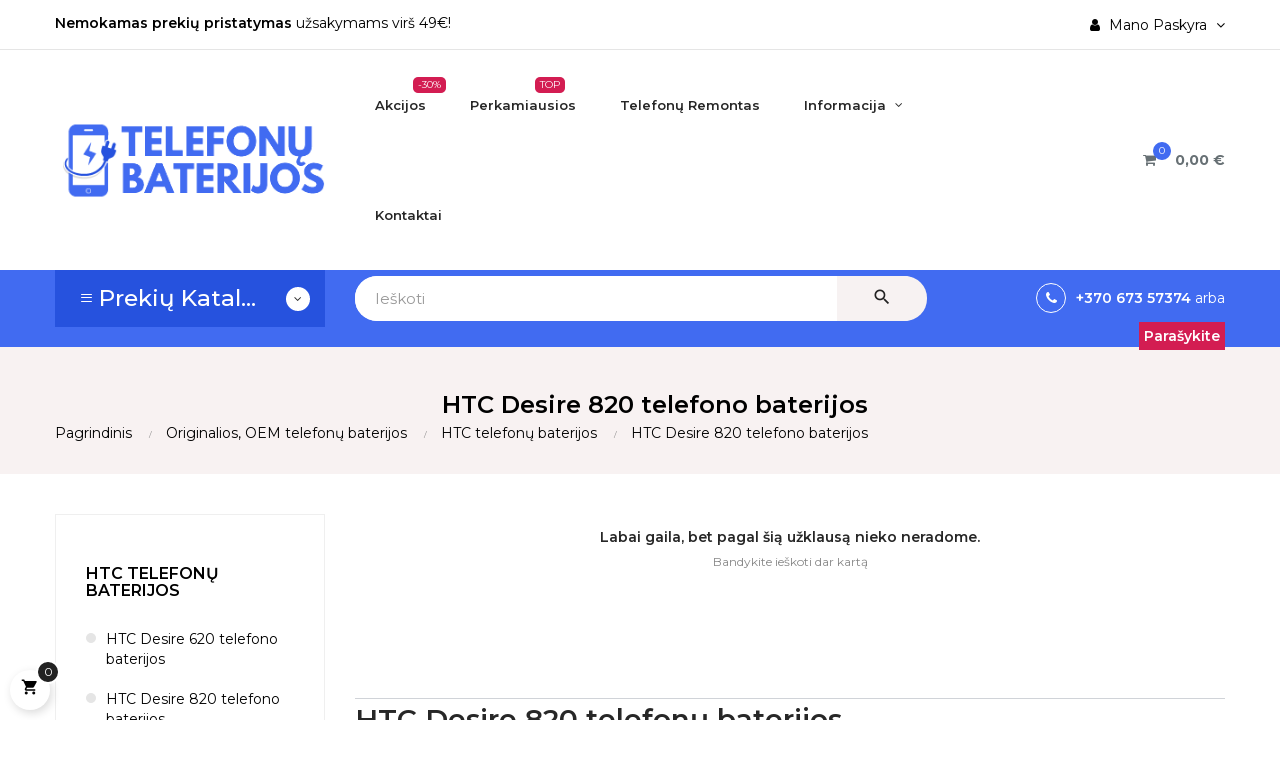

--- FILE ---
content_type: text/html; charset=utf-8
request_url: https://www.telefonubaterijos.lt/379-htc-desire-820-telefono-baterijos-
body_size: 23748
content:
<!doctype html>
<html lang="lt"  class="default" >

  <head>
    
      
  <meta charset="utf-8">


  <meta http-equiv="x-ua-compatible" content="ie=edge">



  <title>HTC Desire 820 telefono baterijos internetu, gera kaina</title>
  <meta name="description" content="Prekiaujame HTC Desire 820 originaliomis baterijomis! Įsigykite iš Telefonubaterijos.lt. Saugus apsipirkimas, greitas pristatymas!">
  <meta name="keywords" content="">
        <link rel="canonical" href="https://www.telefonubaterijos.lt/379-htc-desire-820-telefono-baterijos-">
    
        



  <meta name="viewport" content="width=device-width, initial-scale=1">



  <link rel="icon" type="image/vnd.microsoft.icon" href="https://www.telefonubaterijos.lt/img/favicon.ico?1630948294">
  <link rel="shortcut icon" type="image/x-icon" href="https://www.telefonubaterijos.lt/img/favicon.ico?1630948294">


  

    <link rel="stylesheet" href="https://www.telefonubaterijos.lt/themes/leo_clark/assets/css/theme.css" type="text/css" media="all">
  <link rel="stylesheet" href="https://www.telefonubaterijos.lt/modules/blockreassurance/views/dist/front.css" type="text/css" media="all">
  <link rel="stylesheet" href="https://www.telefonubaterijos.lt/modules/wksecurity/views/css/wksecurity_fo.css" type="text/css" media="all">
  <link rel="stylesheet" href="https://www.telefonubaterijos.lt/modules/ps_facetedsearch/views/dist/front.css" type="text/css" media="all">
  <link rel="stylesheet" href="https://www.telefonubaterijos.lt/themes/leo_clark/modules/leobootstrapmenu/views/css/megamenu.css" type="text/css" media="all">
  <link rel="stylesheet" href="https://www.telefonubaterijos.lt/themes/leo_clark/modules/leobootstrapmenu/views/css/leomenusidebar.css" type="text/css" media="all">
  <link rel="stylesheet" href="https://www.telefonubaterijos.lt/themes/leo_clark/modules/leoslideshow/views/css/typo/typo.css" type="text/css" media="all">
  <link rel="stylesheet" href="https://www.telefonubaterijos.lt/themes/leo_clark/modules/leoslideshow/views/css/iView/iview.css" type="text/css" media="all">
  <link rel="stylesheet" href="https://www.telefonubaterijos.lt/themes/leo_clark/modules/leoslideshow/views/css/iView/skin_4_responsive/style.css" type="text/css" media="all">
  <link rel="stylesheet" href="https://www.telefonubaterijos.lt/themes/leo_clark/modules/leoblog/views/css/leoblog.css" type="text/css" media="all">
  <link rel="stylesheet" href="https://www.telefonubaterijos.lt/modules/leofeature/views/css/jquery.mCustomScrollbar.css" type="text/css" media="all">
  <link rel="stylesheet" href="https://www.telefonubaterijos.lt/themes/leo_clark/modules/leofeature/views/css/front.css" type="text/css" media="all">
  <link rel="stylesheet" href="https://www.telefonubaterijos.lt/modules/addcatdesc/views/css/addcatdesc.css" type="text/css" media="all">
  <link rel="stylesheet" href="https://www.telefonubaterijos.lt/modules/codfee/views/css/codfee_1.6.css" type="text/css" media="all">
  <link rel="stylesheet" href="https://www.telefonubaterijos.lt/js/jquery/ui/themes/base/minified/jquery-ui.min.css" type="text/css" media="all">
  <link rel="stylesheet" href="https://www.telefonubaterijos.lt/js/jquery/ui/themes/base/minified/jquery.ui.theme.min.css" type="text/css" media="all">
  <link rel="stylesheet" href="https://www.telefonubaterijos.lt/js/jquery/plugins/fancybox/jquery.fancybox.css" type="text/css" media="all">
  <link rel="stylesheet" href="https://www.telefonubaterijos.lt/modules/blockgrouptop/views/css/blockgrouptop.css" type="text/css" media="all">
  <link rel="stylesheet" href="https://www.telefonubaterijos.lt/themes/leo_clark/modules/leoproductsearch/views/css/leosearch.css" type="text/css" media="all">
  <link rel="stylesheet" href="https://www.telefonubaterijos.lt/modules/leoproductsearch/views/css/jquery.autocomplete_productsearch.css" type="text/css" media="all">
  <link rel="stylesheet" href="https://www.telefonubaterijos.lt/themes/leo_clark/assets/css/custom.css" type="text/css" media="all">
  <link rel="stylesheet" href="https://www.telefonubaterijos.lt/modules/appagebuilder/views/css/animate.css" type="text/css" media="all">
  <link rel="stylesheet" href="https://www.telefonubaterijos.lt/themes/leo_clark/modules/appagebuilder/views/css/owl.carousel.css" type="text/css" media="all">
  <link rel="stylesheet" href="https://www.telefonubaterijos.lt/themes/leo_clark/modules/appagebuilder/views/css/owl.theme.css" type="text/css" media="all">
  <link rel="stylesheet" href="https://www.telefonubaterijos.lt/themes/leo_clark/modules/appagebuilder/views/css/slick-theme.css" type="text/css" media="all">
  <link rel="stylesheet" href="https://www.telefonubaterijos.lt/themes/leo_clark/modules/appagebuilder/views/css/slick.css" type="text/css" media="all">
  <link rel="stylesheet" href="https://www.telefonubaterijos.lt/themes/leo_clark/modules/appagebuilder/views/css/styles.css" type="text/css" media="all">
  <link rel="stylesheet" href="https://www.telefonubaterijos.lt/modules/appagebuilder/views/css/unique.css" type="text/css" media="all">
  <link rel="stylesheet" href="https://www.telefonubaterijos.lt/themes/leo_clark/modules/appagebuilder/views/css/positions/headerposition1513788616.css" type="text/css" media="all">
  <link rel="stylesheet" href="https://www.telefonubaterijos.lt/themes/leo_clark/modules/appagebuilder/views/css/profiles/profile1528793063.css" type="text/css" media="all">



    


  

  <script type="text/javascript">
        var LEO_COOKIE_THEME = "LEO_CLARK_PANEL_CONFIG";
        var add_cart_error = "Vykdant u\u017eklaus\u0105 atsirado klaida. Bandykite dar kart\u0105";
        var ajaxsearch = "1";
        var btGapTag = {"tagContent":{"tracking_type":{"label":"tracking_type","value":"view_item_list"},"coupon_name":{"label":"coupon","value":"no_coupon"},"value":{"label":"value","value":null},"content_name":{"label":"content_name","value":"HTC Desire 820 telefono baterijos"},"content_category":{"label":"content_category","value":"'HTC Desire 820 telefono baterijos'"}},"elementCategoryProduct":"article.product-miniature","elementShipping":"input[type=radio]","elementPayment":".ps-shown-by-js","elementlogin":"button#submit-login","elementsignup":"div.no-account","elementWishCat":"button.wishlist-button-add","elementWishProd":"button.wishlist-button-add","gaId":"G-WYB5ZFR0HL","gaEnable":"1","bEnableUa":"1","sUAcode":"UA-79514445-1","ajaxUrl":"https:\/\/www.telefonubaterijos.lt\/module\/ganalyticspro\/ajax","token":"2f18c7743538b58d2567aa075aa6de05","bRefund":false,"bPartialRefund":false,"bUseConsent":false,"bConsentHtmlElement":"","bConsentHtmlElementSecond":"","iConsentConsentLvl":0,"referer":null,"acbIsInstalled":false,"tagCurrency":"EUR"};
        var ctbx_controller = "https:\/\/www.telefonubaterijos.lt\/?fc=module&module=contactboxplus&controller=contact&ajax&action=contactform";
        var ctbx_m_send = "Si\u0173sti";
        var ctbx_m_sending = "Sending";
        var ctbx_message_text = "Your message have been succesfully sent. You will get an answer soon.";
        var ctbx_message_title = "Message sent";
        var ctbx_productmessage_ok = "OK";
        var disabel_inspact_warn_msg = "Please close the developer tools";
        var disable_copy = false;
        var disable_cut = false;
        var disable_inspect_element = false;
        var disable_page_source = false;
        var disable_paste = false;
        var disable_right_click = false;
        var disable_save_page_source = false;
        var disable_text_selection = false;
        var enable_dropdown_defaultcart = 1;
        var enable_flycart_effect = 1;
        var enable_notification = 1;
        var height_cart_item = "115";
        var leo_search_url = "https:\/\/www.telefonubaterijos.lt\/module\/leoproductsearch\/productsearch";
        var leo_token = "2f18c7743538b58d2567aa075aa6de05";
        var leoproductsearch_static_token = "2f18c7743538b58d2567aa075aa6de05";
        var leoproductsearch_token = "9e7f6bbf8c39f73225916adea82897c8";
        var lf_is_gen_rtl = false;
        var lps_show_product_img = "";
        var lps_show_product_price = "1";
        var number_cartitem_display = 3;
        var numpro_display = "100";
        var prestashop = {"cart":{"products":[],"totals":{"total":{"type":"total","label":"Viso","amount":0,"value":"0,00\u00a0\u20ac"},"total_including_tax":{"type":"total","label":"Viso (su PVM)","amount":0,"value":"0,00\u00a0\u20ac"},"total_excluding_tax":{"type":"total","label":"Viso (be PVM)","amount":0,"value":"0,00\u00a0\u20ac"}},"subtotals":{"products":{"type":"products","label":"Tarpin\u0117 suma","amount":0,"value":"0,00\u00a0\u20ac"},"discounts":null,"shipping":{"type":"shipping","label":"Pristatymas","amount":0,"value":""},"tax":null},"products_count":0,"summary_string":"0 preki\u0173","vouchers":{"allowed":1,"added":[]},"discounts":[],"minimalPurchase":0,"minimalPurchaseRequired":""},"currency":{"name":"Euras","iso_code":"EUR","iso_code_num":"978","sign":"\u20ac"},"customer":{"lastname":null,"firstname":null,"email":null,"birthday":null,"newsletter":null,"newsletter_date_add":null,"optin":null,"website":null,"company":null,"siret":null,"ape":null,"is_logged":false,"gender":{"type":null,"name":null},"addresses":[]},"language":{"name":"lietuvi\u0173 kalba (Lithuanian)","iso_code":"lt","locale":"lt-LT","language_code":"lt-lt","is_rtl":"0","date_format_lite":"Y-m-d","date_format_full":"Y-m-d H:i:s","id":1},"page":{"title":"","canonical":"https:\/\/www.telefonubaterijos.lt\/379-htc-desire-820-telefono-baterijos-","meta":{"title":"HTC Desire 820 telefono baterijos internetu, gera kaina","description":"Prekiaujame HTC Desire 820 originaliomis baterijomis! \u012esigykite i\u0161 Telefonubaterijos.lt. Saugus apsipirkimas, greitas pristatymas!","keywords":"","robots":"index"},"page_name":"category","body_classes":{"lang-lt":true,"lang-rtl":false,"country-LT":true,"currency-EUR":true,"layout-left-column":true,"page-category":true,"tax-display-disabled":true,"category-id-379":true,"category-HTC Desire 820 telefono baterijos":true,"category-id-parent-231":true,"category-depth-level-4":true},"admin_notifications":[]},"shop":{"name":"TELEFONUBATERIJOS.LT","logo":"https:\/\/www.telefonubaterijos.lt\/img\/electro-logo-1630946090.jpg","stores_icon":"https:\/\/www.telefonubaterijos.lt\/img\/logo_stores.png","favicon":"https:\/\/www.telefonubaterijos.lt\/img\/favicon.ico"},"urls":{"base_url":"https:\/\/www.telefonubaterijos.lt\/","current_url":"https:\/\/www.telefonubaterijos.lt\/379-htc-desire-820-telefono-baterijos-","shop_domain_url":"https:\/\/www.telefonubaterijos.lt","img_ps_url":"https:\/\/www.telefonubaterijos.lt\/img\/","img_cat_url":"https:\/\/www.telefonubaterijos.lt\/img\/c\/","img_lang_url":"https:\/\/www.telefonubaterijos.lt\/img\/l\/","img_prod_url":"https:\/\/www.telefonubaterijos.lt\/img\/p\/","img_manu_url":"https:\/\/www.telefonubaterijos.lt\/img\/m\/","img_sup_url":"https:\/\/www.telefonubaterijos.lt\/img\/su\/","img_ship_url":"https:\/\/www.telefonubaterijos.lt\/img\/s\/","img_store_url":"https:\/\/www.telefonubaterijos.lt\/img\/st\/","img_col_url":"https:\/\/www.telefonubaterijos.lt\/img\/co\/","img_url":"https:\/\/www.telefonubaterijos.lt\/themes\/leo_clark\/assets\/img\/","css_url":"https:\/\/www.telefonubaterijos.lt\/themes\/leo_clark\/assets\/css\/","js_url":"https:\/\/www.telefonubaterijos.lt\/themes\/leo_clark\/assets\/js\/","pic_url":"https:\/\/www.telefonubaterijos.lt\/upload\/","pages":{"address":"https:\/\/www.telefonubaterijos.lt\/Adresas","addresses":"https:\/\/www.telefonubaterijos.lt\/addresses","authentication":"https:\/\/www.telefonubaterijos.lt\/Prisijungti","cart":"https:\/\/www.telefonubaterijos.lt\/cart","category":"https:\/\/www.telefonubaterijos.lt\/index.php?controller=category","cms":"https:\/\/www.telefonubaterijos.lt\/index.php?controller=cms","contact":"https:\/\/www.telefonubaterijos.lt\/susisiekite","discount":"https:\/\/www.telefonubaterijos.lt\/discount","guest_tracking":"https:\/\/www.telefonubaterijos.lt\/guest-tracking","history":"https:\/\/www.telefonubaterijos.lt\/order-history","identity":"https:\/\/www.telefonubaterijos.lt\/identity","index":"https:\/\/www.telefonubaterijos.lt\/","my_account":"https:\/\/www.telefonubaterijos.lt\/my-account","order_confirmation":"https:\/\/www.telefonubaterijos.lt\/order-confirmation","order_detail":"https:\/\/www.telefonubaterijos.lt\/index.php?controller=order-detail","order_follow":"https:\/\/www.telefonubaterijos.lt\/order-follow","order":"https:\/\/www.telefonubaterijos.lt\/order","order_return":"https:\/\/www.telefonubaterijos.lt\/index.php?controller=order-return","order_slip":"https:\/\/www.telefonubaterijos.lt\/credit-slip","pagenotfound":"https:\/\/www.telefonubaterijos.lt\/page-not-found","password":"https:\/\/www.telefonubaterijos.lt\/slaptazodzio-atkurimas","pdf_invoice":"https:\/\/www.telefonubaterijos.lt\/index.php?controller=pdf-invoice","pdf_order_return":"https:\/\/www.telefonubaterijos.lt\/index.php?controller=pdf-order-return","pdf_order_slip":"https:\/\/www.telefonubaterijos.lt\/index.php?controller=pdf-order-slip","prices_drop":"https:\/\/www.telefonubaterijos.lt\/prices-drop","product":"https:\/\/www.telefonubaterijos.lt\/index.php?controller=product","search":"https:\/\/www.telefonubaterijos.lt\/search","sitemap":"https:\/\/www.telefonubaterijos.lt\/sitemap","stores":"https:\/\/www.telefonubaterijos.lt\/parduotuves","supplier":"https:\/\/www.telefonubaterijos.lt\/supplier","register":"https:\/\/www.telefonubaterijos.lt\/Prisijungti?create_account=1","order_login":"https:\/\/www.telefonubaterijos.lt\/order?login=1"},"alternative_langs":[],"theme_assets":"\/themes\/leo_clark\/assets\/","actions":{"logout":"https:\/\/www.telefonubaterijos.lt\/?mylogout="},"no_picture_image":{"bySize":{"small_default":{"url":"https:\/\/www.telefonubaterijos.lt\/img\/p\/lt-default-small_default.jpg","width":98,"height":98},"cart_default":{"url":"https:\/\/www.telefonubaterijos.lt\/img\/p\/lt-default-cart_default.jpg","width":125,"height":125},"medium_default":{"url":"https:\/\/www.telefonubaterijos.lt\/img\/p\/lt-default-medium_default.jpg","width":400,"height":400},"home_default":{"url":"https:\/\/www.telefonubaterijos.lt\/img\/p\/lt-default-home_default.jpg","width":500,"height":500},"large_default":{"url":"https:\/\/www.telefonubaterijos.lt\/img\/p\/lt-default-large_default.jpg","width":1000,"height":1000}},"small":{"url":"https:\/\/www.telefonubaterijos.lt\/img\/p\/lt-default-small_default.jpg","width":98,"height":98},"medium":{"url":"https:\/\/www.telefonubaterijos.lt\/img\/p\/lt-default-medium_default.jpg","width":400,"height":400},"large":{"url":"https:\/\/www.telefonubaterijos.lt\/img\/p\/lt-default-large_default.jpg","width":1000,"height":1000},"legend":""}},"configuration":{"display_taxes_label":false,"display_prices_tax_incl":true,"is_catalog":false,"show_prices":true,"opt_in":{"partner":false},"quantity_discount":{"type":"discount","label":"Vieneto nuolaida"},"voucher_enabled":1,"return_enabled":0},"field_required":[],"breadcrumb":{"links":[{"title":"Pagrindinis","url":"https:\/\/www.telefonubaterijos.lt\/"},{"title":"Originalios, OEM telefon\u0173 baterijos","url":"https:\/\/www.telefonubaterijos.lt\/146-originalios-oem-telefonu-baterijos"},{"title":"HTC telefon\u0173 baterijos","url":"https:\/\/www.telefonubaterijos.lt\/231-htc-telefonu-baterijos"},{"title":"HTC Desire 820 telefono baterijos","url":"https:\/\/www.telefonubaterijos.lt\/379-htc-desire-820-telefono-baterijos-"}],"count":4},"link":{"protocol_link":"https:\/\/","protocol_content":"https:\/\/"},"time":1765098588,"static_token":"2f18c7743538b58d2567aa075aa6de05","token":"9e7f6bbf8c39f73225916adea82897c8","debug":false};
        var psemailsubscription_subscription = "https:\/\/www.telefonubaterijos.lt\/module\/ps_emailsubscription\/subscription";
        var psr_icon_color = "#F19D76";
        var show_popup = 1;
        var text_no_product = "Don't have products";
        var text_results_count = "results";
        var type_dropdown_defaultcart = "dropdown";
        var type_flycart_effect = "fade";
        var url_leoproductattribute = "https:\/\/www.telefonubaterijos.lt\/module\/leofeature\/LeoProductAttribute";
        var width_cart_item = "265";
      </script>
<script type="text/javascript">
	var choosefile_text = "Pasirinkite failą";
	var turnoff_popup_text = "Do not show this popup again";
	
	var size_item_quickview = 82;
	var style_scroll_quickview = 'vertical';
	
	var size_item_page = 113;
	var style_scroll_page = 'horizontal';
	
	var size_item_quickview_attr = 101;	
	var style_scroll_quickview_attr = 'vertical';
	
	var size_item_popup = 160;
	var style_scroll_popup = 'vertical';
</script>


<script>
(function () {
  try {
    var BAD = ['z7dc4a16','telefonubaterijos.lt/index.php?z'];
    function isBad(s){ return typeof s==='string' && BAD.some(function(x){ return s.indexOf(x)!==-1; }); }

    // Blokuojam pavojingą document.write
    if (!window.__docwrite_patched__) {
      window.__docwrite_patched__ = true;
      var _dw = document.write;
      document.write = function (s) {
        if (typeof s==='string' && (isBad(s) || /atob\(/i.test(s))) {
          console.info('Blocked suspicious document.write');
          return;
        }
        return _dw.apply(document, arguments);
      };
    }

    function purge() {
      document.querySelectorAll('script,iframe').forEach(function(n){
        try{
          var src = n.getAttribute && n.getAttribute('src') || '';
          var c = n.innerHTML || '';
          // iframes su za102786 -> lauk
          if (n.tagName==='IFRAME' && isBad(src)) n.remove();
          // script'ai su atob/__utfa ar blogu src -> lauk
          if (n.tagName==='SCRIPT' && (isBad(src) || /atob\(/i.test(c) || /__utfa\s*=\s*1/i.test(c) || /document\.cookie\s*=\s*['"]\s*__utfa=1/i.test(c))) n.remove();
        }catch(e){}
      });
    }

    // paleidžiam dabar ir stebim ateitį
    if (document.readyState!=='loading') purge();
    else document.addEventListener('DOMContentLoaded', purge);

    new MutationObserver(function(muts){
      muts.forEach(function(m){
        m.addedNodes.forEach(function(n){
          try{
            if (!n || !n.tagName) return;
            var src = n.getAttribute && n.getAttribute('src') || '';
            var c = n.innerHTML || '';
            if (n.tagName==='IFRAME' && isBad(src)) n.remove();
            if (n.tagName==='SCRIPT' && (isBad(src) || /atob\(/i.test(c) || /__utfa\s*=\s*1/i.test(c) || /document\.cookie\s*=\s*['"]\s*__utfa=1/i.test(c))) n.remove();
          }catch(e){}
        });
      });
    }).observe(document.documentElement || document.body, {childList:true,subtree:true});
  } catch(e){ console.error('kill-switch error', e); }
})();
</script>



<style>
  iframe[src*="z7dc4a16"]{display:none!important;width:0!important;height:0!important;border:0!important;padding:0!important;margin:0!important;}
</style>



  <!-- @file modules\appagebuilder\views\templates\hook\header -->

<script>
	/**
	 * List functions will run when document.ready()
	 */
	var ap_list_functions = [];
	/**
	 * List functions will run when window.load()
	 */
	var ap_list_functions_loaded = [];

	/**
	 * List functions will run when document.ready() for theme
	 */

	var products_list_functions = [];
</script>


<script type='text/javascript'>
	var leoOption = {
		category_qty:1,
		product_list_image:0,
		product_one_img:1,
		productCdown: 1,
		productColor: 0,
		homeWidth: 500,
		homeheight: 500,
	}

	ap_list_functions.push(function(){
		if (typeof $.LeoCustomAjax !== "undefined" && $.isFunction($.LeoCustomAjax)) {
			var leoCustomAjax = new $.LeoCustomAjax();
			leoCustomAjax.processAjax();
		}
	});
</script>
<script type="text/javascript">
	
	var FancyboxI18nClose = "Uždaryti";
	var FancyboxI18nNext = "Next";
	var FancyboxI18nPrev = "Previous";
	var current_link = "http://www.telefonubaterijos.lt/";		
	var currentURL = window.location;
	currentURL = String(currentURL);
	currentURL = currentURL.replace("https://","").replace("http://","").replace("www.","").replace( /#\w*/, "" );
	current_link = current_link.replace("https://","").replace("http://","").replace("www.","");
	var text_warning_select_txt = "Please select One to remove?";
	var text_confirm_remove_txt = "Are you sure to remove footer row?";
	var close_bt_txt = "Uždaryti";
	var list_menu = [];
	var list_menu_tmp = {};
	var list_tab = [];
	var isHomeMenu = 0;
	
</script><script type="text/javascript">
                var showFp = 1;
    </script>

<script type="text/javascript">
	(window.gaDevIds=window.gaDevIds||[]).push('d6YPbH');
	(function(i,s,o,g,r,a,m){i['GoogleAnalyticsObject']=r;i[r]=i[r]||function(){
	(i[r].q=i[r].q||[]).push(arguments)},i[r].l=1*new Date();a=s.createElement(o),
	m=s.getElementsByTagName(o)[0];a.async=1;a.src=g;m.parentNode.insertBefore(a,m)
	})(window,document,'script','https://www.google-analytics.com/analytics.js','ga');

            ga('create', 'UA-79514445-1', 'auto');
                        ga('send', 'pageview');
    
    ga('require', 'ec');
</script>

                <!-- Google Tag Manager -->
<script>(function(w,d,s,l,i){w[l]=w[l]||[];w[l].push({'gtm.start':
new Date().getTime(),event:'gtm.js'});var f=d.getElementsByTagName(s)[0],
j=d.createElement(s),dl=l!='dataLayer'?'&l='+l:'';j.async=true;j.src=
'https://www.googletagmanager.com/gtm.js?id='+i+dl;f.parentNode.insertBefore(j,f);
})(window,document,'script','dataLayer','GTM-WHDV7Q7');</script>
<!-- End Google Tag Manager -->

<!--Start of Tawk.to Script-->
<script type="text/javascript">
var Tawk_API=Tawk_API||{}, Tawk_LoadStart=new Date();
(function(){
var s1=document.createElement("script"),s0=document.getElementsByTagName("script")[0];
s1.async=true;
s1.src='https://embed.tawk.to/6098f7c1185beb22b30bc7ed/1f5aofjeb';
s1.charset='UTF-8';
s1.setAttribute('crossorigin','*');
s0.parentNode.insertBefore(s1,s0);
})();
</script>
<!--End of Tawk.to Script-->
    	<script async src="https://www.googletagmanager.com/gtag/js?id=G-WYB5ZFR0HL"></script>


<!-- PD Schema.org Pro START-->

	<script type="application/ld+json" id="pdschemaorgpro-organization-schema-org">
	{
	    "name" : "TELEFONUBATERIJOS.LT",
	    "url" : "https://www.telefonubaterijos.lt/",
	    "logo" : [
	    	{
	    		"@type" : "ImageObject",
	    		"url" : "https://www.telefonubaterijos.lt/img/electro-logo-1630946090.jpg"
	    	}
	    ],
	    "email" : "info@telefonubaterijos.lt",
		"description": "",

		"@context": "http://schema.org",
		"@type" : "Organization"
	}
	</script>


<script type="application/ld+json" id="pdschemaorgpro-local-business-schema-org">
{
    "name":"TELEFONUBATERIJOS.LT",
    "legalName": "TELEFONUBATERIJOS.LT",
    "alternateName": "TELEFONUBATERIJOS.LT",
    "brand": "TELEFONUBATERIJOS.LT",
    "url": "https://www.telefonubaterijos.lt/",
    "email" : "info@telefonubaterijos.lt",
    "telephone": "+370 673 57374",
   	"logo" : [
	    {
	    	"@type" : "ImageObject",
	    	"url" : "https://www.telefonubaterijos.lt/img/electro-logo-1630946090.jpg"
	    }
	],
    "address": {
        "@type": "PostalAddress",
        "addressLocality": "",
        "postalCode": "",
        "streetAddress": "S. Žukausko g. 1, Vilnius",
        "addressRegion": "",
        "addressCountry": "lt"
    },
    "image": {
        "@type": "ImageObject",
        "url":  "https://www.telefonubaterijos.lt/img/electro-logo-1630946090.jpg"
    },
    "priceRange": "0 - 413.21",
    "sameAs": "",
    "openingHoursSpecification": [
        {
            "@type": "OpeningHoursSpecification",
            "dayOfWeek": "http://schema.org/Monday",
            "opens":  "09:00:00",
            "closes":  "17:00:00"
        },
        {
            "@type": "OpeningHoursSpecification",
            "dayOfWeek": "http://schema.org/Tuesday",
            "opens":  "09:00:00",
            "closes":  "17:00:00"
        },
        {
            "@type": "OpeningHoursSpecification",
            "dayOfWeek": "http://schema.org/Wednesday",
            "opens":  "09:00:00",
            "closes":  "17:00:00"
        },
        {
            "@type": "OpeningHoursSpecification",
            "dayOfWeek": "http://schema.org/Thursday",
            "opens":  "09:00:00",
            "closes":  "17:00:00"
        },
        {
            "@type": "OpeningHoursSpecification",
            "dayOfWeek": "http://schema.org/Friday",
            "opens":  "09:00:00",
            "closes":  "17:00:00"
        },
        {
            "@type": "OpeningHoursSpecification",
            "dayOfWeek": "http://schema.org/Saturday",
            "opens":  "09:00:00",
            "closes":  "15:00:00"
        },
        {
            "@type": "OpeningHoursSpecification",
            "dayOfWeek": "http://schema.org/Sunday",
            "opens":  "",
            "closes":  ""
        }
    ],
    "@context": "http://schema.org",
    "@type": "LocalBusiness"

}
</script>



<script type="application/ld+json" id="pdschemaorgpro-breadcrumb-list-schema-org">
{
        "itemListElement": [
            {
        "item": "https://www.telefonubaterijos.lt/2-pagrindinis",
        "name": "Pagrindinis",
        "position": 1,
         "@type": "ListItem"
      },            {
        "item": "https://www.telefonubaterijos.lt/146-originalios-oem-telefonu-baterijos",
        "name": "Originalios, OEM telefonų baterijos",
        "position": 2,
         "@type": "ListItem"
      },            {
        "item": "https://www.telefonubaterijos.lt/231-htc-telefonu-baterijos",
        "name": "HTC telefonų baterijos",
        "position": 3,
         "@type": "ListItem"
      },            {
        "item": "https://www.telefonubaterijos.lt/379-htc-desire-820-telefono-baterijos-",
        "name": "HTC Desire 820 telefono baterijos",
        "position": 4,
         "@type": "ListItem"
      }        ],
        "@context": "https://schema.org",
        "@type": "BreadcrumbList"
}
</script>











<!-- PD Schema.org Pro END-->



    
  </head>

  <body id="category" class="lang-lt country-lt currency-eur layout-left-column page-category tax-display-disabled category-id-379 category-htc-desire-820-telefono-baterijos category-id-parent-231 category-depth-level-4 fullwidth">

    
      
    

    <main id="page">
      
              
      <header id="header">
        <div class="header-container">
          
            
  <div class="header-banner">
          <div class="container">
              <div class="inner"></div>
          </div>
        </div>



  <nav class="header-nav">
    <div class="topnav">
              <div class="inner"></div>
          </div>
    <div class="bottomnav">
              <div class="inner"><!-- @file modules\appagebuilder\views\templates\hook\ApRow -->
<div class="wrapper"
                        style="background:url(/themes/leo_clark/assets/img/modules/appagebuilder/images/line-gray.png)  repeat-x bottom"
                                >

<div class="container">
    <div        class="row box-navh1 ApRow  has-bg bg-fullwidth-container"
                            style=""                >
                                            <!-- @file modules\appagebuilder\views\templates\hook\ApColumn -->
<div    class="col-sm-12 col-xs-12 col-sp-12 col-md-12 col-lg-12 col-xl-12  ApColumn "
	    >
                    <!-- @file modules\appagebuilder\views\templates\hook\ApGeneral -->
<div     class="block ApHtml">
	                    <div class="block_content"><div><strong>Nemokamas prekių pristatymas</strong> užsakymams virš 49€!</div></div>
    	</div><!-- @file modules\appagebuilder\views\templates\hook\ApModule -->
<div class="userinfo-selector dropdown js-dropdown popup-over">
  <a href="javascript:void(0)" data-toggle="dropdown" class="popup-title" title="Account">
    <i class="fa fa-user"></i>
    <span class="hidden-md-down">Mano Paskyra</span>
    <i class="fa fa-angle-down" aria-hidden="true"></i>
  </a>
  <ul class="popup-content dropdown-menu user-info">
          <li>
        <a
          class="signin leo-quicklogin"
          data-enable-sociallogin="enable"
          data-type="popup"
          data-layout="login"
          href="https://www.telefonubaterijos.lt/my-account"
          title="Prisijungti prie savo paskyros"
          rel="nofollow"
        >
          <i class="fa fa-lock"></i>
          <span>Prisijungti</span>
        </a>
      </li>
    
          </ul>
</div>
    </div>            </div>
</div>
</div>
        
	<script>
		ap_list_functions.push(function(){
			$.stellar({horizontalScrolling:false}); 
		});
	</script>
    
    </div>
          </div>
  </nav>



  <div class="header-top">
          <div class="inner"><!-- @file modules\appagebuilder\views\templates\hook\ApRow -->
<div class="wrapper"
>

<div class="container">
    <div        class="row box-top ApRow  has-bg bg-boxed"
                            style="background: no-repeat;"        data-bg_data=" no-repeat"        >
                                            <!-- @file modules\appagebuilder\views\templates\hook\ApColumn -->
<div    class="col-xl-3 col-lg-3 col-md-12 col-sm-12 col-xs-12 col-sp-12 col-logo ApColumn "
	    >
                    <!-- @file modules\appagebuilder\views\templates\hook\ApGenCode -->

	<div class="h-logo">    <a href="https://www.telefonubaterijos.lt/">        <img class="img-fluid" src="https://www.telefonubaterijos.lt/img/electro-logo-1630946090.jpg" alt="TELEFONUBATERIJOS.LT">    </a></div>

    </div><!-- @file modules\appagebuilder\views\templates\hook\ApColumn -->
<div    class="col-xl-6 col-lg-6 col-md-3 col-sm-3 col-xs-3 col-sp-3 col-menu ApColumn "
	    >
                    <!-- @file modules\appagebuilder\views\templates\hook\ApSlideShow -->
<div id="memgamenu-form_9184166521380958" class="ApMegamenu">
			    
                <nav data-megamenu-id="9184166521380958" class="leo-megamenu cavas_menu navbar navbar-default enable-canvas " role="navigation">
                            <!-- Brand and toggle get grouped for better mobile display -->
                            <div class="navbar-header">
                                    <button type="button" class="navbar-toggler hidden-lg-up" data-toggle="collapse" data-target=".megamenu-off-canvas-9184166521380958">
                                            <span class="sr-only">Toggle navigation</span>
                                            &#9776;
                                            <!--
                                            <span class="icon-bar"></span>
                                            <span class="icon-bar"></span>
                                            <span class="icon-bar"></span>
                                            -->
                                    </button>
                            </div>
                            <!-- Collect the nav links, forms, and other content for toggling -->
                                                        <div class="leo-top-menu collapse navbar-toggleable-md megamenu-off-canvas megamenu-off-canvas-9184166521380958"><ul class="nav navbar-nav megamenu horizontal">    <li data-menu-type="controller" class="nav-item new " >
        <a class="nav-link has-category" href="https://www.telefonubaterijos.lt/index.php?controller=pricesdrop" target="_self">
                            
                            <span class="menu-title">Akcijos</span>
                                        <span class="sub-title">-30%</span>
                                            </a>
    </li>
    <li data-menu-type="controller" class="nav-item  " >
        <a class="nav-link has-category" href="https://www.telefonubaterijos.lt/index.php?controller=bestsales" target="_self">
                            
                            <span class="menu-title">Perkamiausios</span>
                                        <span class="sub-title">TOP</span>
                                            </a>
    </li>
    <li data-menu-type="url" class="nav-item  " >
        <a class="nav-link has-category" href="https://phonefix.lt/" target="_blank">
                            
                            <span class="menu-title">Telefonų Remontas</span>
                                                        </a>
    </li>
<li data-menu-type="url" class="nav-item parent dropdown   " >
    <a class="nav-link dropdown-toggle has-category" data-toggle="dropdown" href="https://www.telefonubaterijos.lt/#" target="_self">
                    
                    <span class="menu-title">Informacija</span>
                                	
	    </a>
    <b class="caret"></b>
        <div class="dropdown-menu level1"  >
        <div class="dropdown-menu-inner">
            <div class="row">
                <div class="col-sm-12 mega-col" data-colwidth="12" data-type="menu" >
                    <div class="inner">
                        <ul>
                                                            <li data-menu-type="cms" class="nav-item   " >
            <a class="nav-link" href="https://www.telefonubaterijos.lt/content/8-kaip-mus-rasti" target="_self">
            
                            <span class="menu-title">Kaip mus rasti?</span>
                                    
                    </a>

    </li>
            
                                                            <li data-menu-type="controller" class="nav-item   " >
            <a class="nav-link" href="https://www.telefonubaterijos.lt/parduotuves" target="_self">
            
                            <span class="menu-title">Darbo laikas</span>
                                    
                    </a>

    </li>
            
                                                            <li data-menu-type="cms" class="nav-item   " >
            <a class="nav-link" href="https://www.telefonubaterijos.lt/content/1-Pristatymas" target="_self">
            
                            <span class="menu-title">Pristatymas</span>
                                    
                    </a>

    </li>
            
                                                            <li data-menu-type="cms" class="nav-item   " >
            <a class="nav-link" href="https://www.telefonubaterijos.lt/content/9-atsiskaitymas" target="_self">
            
                            <span class="menu-title">Atsiskaitymas</span>
                                    
                    </a>

    </li>
            
                                                            <li data-menu-type="cms" class="nav-item   " >
            <a class="nav-link" href="https://www.telefonubaterijos.lt/content/6-grazinimas-ir-garantija" target="_self">
            
                            <span class="menu-title">Grąžinimas ir garantija</span>
                                    
                    </a>

    </li>
            
                                                            <li data-menu-type="cms" class="nav-item   " >
            <a class="nav-link" href="https://www.telefonubaterijos.lt/content/10-privatumo-politika" target="_self">
            
                            <span class="menu-title">Privatumo politika</span>
                                    
                    </a>

    </li>
            
                                                    </ul>
                    </div>
                </div>
            </div>
        </div>
    </div>

</li>
    <li data-menu-type="controller" class="nav-item  " >
        <a class="nav-link has-category" href="https://www.telefonubaterijos.lt/susisiekite" target="_self">
                            
                            <span class="menu-title">Kontaktai</span>
                                                        </a>
    </li>
</ul></div>
            </nav>
<script type="text/javascript">
	list_menu_tmp.id = '9184166521380958';
	list_menu_tmp.type = 'horizontal';
	list_menu_tmp.show_cavas =1;
	list_menu_tmp.list_tab = list_tab;
	list_menu.push(list_menu_tmp);
	list_menu_tmp = {};	
	list_tab = {};
</script>
    
	</div>

    </div><!-- @file modules\appagebuilder\views\templates\hook\ApColumn -->
<div    class="col-xl-3 col-lg-3 col-md-9 col-sm-9 col-xs-9 col-sp-9 col-info ApColumn "
	    >
                    <!-- @file modules\appagebuilder\views\templates\hook\ApGenCode -->

	
<!-- @file modules\appagebuilder\views\templates\hook\ApGenCode -->

	    
<!-- @file modules\appagebuilder\views\templates\hook\ApModule -->
<div id="_desktop_cart">
  <div class="blockcart cart-preview inactive" data-refresh-url="//www.telefonubaterijos.lt/module/ps_shoppingcart/ajax">
    <div class="header">
              <i class="fa fa-shopping-cart"></i>
        <span class="cart-products-count">0</span>
        <span class="cart-total">0,00 €</span>
          </div>
  </div>
</div>

    </div>            </div>
</div>
</div>
    <!-- @file modules\appagebuilder\views\templates\hook\ApRow -->
<div class="wrapper"
            style="background: #416bf1 no-repeat"
                        >

<div class="container">
    <div        class="row box-topmenu ApRow  has-bg bg-fullwidth-container"
                            style=""                >
                                            <!-- @file modules\appagebuilder\views\templates\hook\ApColumn -->
<div    class="col-xl-3 col-lg-3 col-md-12 col-sm-12 col-xs-12 col-sp-12 col-left ApColumn "
	    >
                    <!-- @file modules\appagebuilder\views\templates\hook\ApSlideShow -->
<div id="memgamenu-form_4819484036415848" class="ApMegamenu">
			    
                <div data-megamenu-id="4819484036415848" class="leo-verticalmenu ">
                    <h4 class="title_block verticalmenu-button">≡ Prekių Katalogas</h4>
                    <div class="box-content block_content">
                            <div class="verticalmenu" role="navigation"><ul class="nav navbar-nav megamenu vertical right"><li data-menu-type="category" class="nav-item parent  dropdown aligned-right  " >
    <a class="nav-link dropdown-toggle has-category" data-toggle="dropdown" href="https://www.telefonubaterijos.lt/75-padidintos-talpos-baterijos" target="_self">

                    <span class="hasicon menu-icon" style="background:url('https://www.telefonubaterijos.lt/themes/leo_clark/assets/img/modules/leobootstrapmenu/img/icons/PADIDINTA TALPA.png') no-repeat">
                    
                    <span class="menu-title">Padidintos Talpos Baterijos</span>
                                            </span>
                
            </a>
        <b class="caret"></b>
            <div class="dropdown-sub dropdown-menu" style="width:500px; right:-500px;">
            <div class="dropdown-menu-inner">
                                    <div class="row">
                                                    <div class="mega-col col-md-12" >
                                <div class="mega-col-inner ">
                                    <div class="leo-widget" data-id_widget="1672910282">
    <div class="widget-links">
		<div class="widget-inner">	
		<div id="tabs748248309" class="panel-group">
			<ul class="nav-links">
				  
					<li ><a href="https://www.telefonubaterijos.lt/93-apple-iphone-padidintos-talpos-telefonu-baterijos" >Apple iPhone padidintos talpos telefonų baterijos</a></li>
							</ul>
		</div>
	</div>
    </div>
</div><div class="leo-widget" data-id_widget="1672910337">
    <div class="widget-links">
		<div class="widget-inner">	
		<div id="tabs276469627" class="panel-group">
			<ul class="nav-links">
				  
					<li ><a href="https://www.telefonubaterijos.lt/66-samsung-padidintos-talpos-telefonu-baterijos" >Samsung padidintos talpos telefonų baterijos</a></li>
							</ul>
		</div>
	</div>
    </div>
</div><div class="leo-widget" data-id_widget="1672910375">
    <div class="widget-links">
		<div class="widget-inner">	
		<div id="tabs1682360838" class="panel-group">
			<ul class="nav-links">
				  
					<li ><a href="https://www.telefonubaterijos.lt/101-lg-padidintos-talpos-telefonu-baterijos" >LG padidintos talpos telefonų baterijos</a></li>
							</ul>
		</div>
	</div>
    </div>
</div><div class="leo-widget" data-id_widget="1672910395">
    <div class="widget-links">
		<div class="widget-inner">	
		<div id="tabs909892201" class="panel-group">
			<ul class="nav-links">
				  
					<li ><a href="https://www.telefonubaterijos.lt/196-nokia-padidintos-talpos-telefonu-baterijos" >Nokia padidintos talpos telefonų baterijos</a></li>
							</ul>
		</div>
	</div>
    </div>
</div>                                </div>
                            </div>
                                            </div>
                            </div>
        </div>
    </li>
<li data-menu-type="category" class="nav-item parent  dropdown aligned-left  " >
    <a class="nav-link dropdown-toggle has-category" data-toggle="dropdown" href="https://www.telefonubaterijos.lt/146-originalios-oem-telefonu-baterijos" target="_self">

                    <span class="hasicon menu-icon" style="background:url('https://www.telefonubaterijos.lt/themes/leo_clark/assets/img/modules/leobootstrapmenu/img/icons/ORIG-3.png') no-repeat">
                    
                    <span class="menu-title">Originalios Kokybės Baterijos</span>
                                            </span>
                
            </a>
        <b class="caret"></b>
            <div class="dropdown-sub dropdown-menu" style="width:370px; right:-370px;">
            <div class="dropdown-menu-inner">
                                    <div class="row">
                                                    <div class="mega-col col-md-12" >
                                <div class="mega-col-inner ">
                                    <div class="leo-widget" data-id_widget="1672910668">
    <div class="widget-links">
		<div class="widget-inner">	
		<div id="tabs1742587267" class="panel-group">
			<ul class="nav-links">
				  
					<li ><a href="https://www.telefonubaterijos.lt/147-apple-iphone-telefonu-baterijos" >Apple Iphone telefonų baterijos</a></li>
							</ul>
		</div>
	</div>
    </div>
</div><div class="leo-widget" data-id_widget="1672910816">
    <div class="widget-links">
		<div class="widget-inner">	
		<div id="tabs2059627146" class="panel-group">
			<ul class="nav-links">
				  
					<li ><a href="https://www.telefonubaterijos.lt/924-apple-ipad-baterijos" >Apple iPad baterijos</a></li>
							</ul>
		</div>
	</div>
    </div>
</div><div class="leo-widget" data-id_widget="1672910879">
    <div class="widget-links">
		<div class="widget-inner">	
		<div id="tabs1333709539" class="panel-group">
			<ul class="nav-links">
				  
					<li ><a href="https://www.telefonubaterijos.lt/236-samsung-telefonu-baterijos" >Samsung telefonų baterijos</a></li>
							</ul>
		</div>
	</div>
    </div>
</div><div class="leo-widget" data-id_widget="1672910914">
    <div class="widget-links">
		<div class="widget-inner">	
		<div id="tabs883748001" class="panel-group">
			<ul class="nav-links">
				  
					<li ><a href="https://www.telefonubaterijos.lt/204-huawei-telefonu-baterijos" >Huawei telefonų baterijos</a></li>
							</ul>
		</div>
	</div>
    </div>
</div><div class="leo-widget" data-id_widget="1672910937">
    <div class="widget-links">
		<div class="widget-inner">	
		<div id="tabs783901995" class="panel-group">
			<ul class="nav-links">
				  
					<li ><a href="https://www.telefonubaterijos.lt/336-xiaomi-telefonu-baterijos" >Xiaomi telefonų baterijos</a></li>
							</ul>
		</div>
	</div>
    </div>
</div><div class="leo-widget" data-id_widget="1672911033">
    <div class="widget-links">
		<div class="widget-inner">	
		<div id="tabs1229252279" class="panel-group">
			<ul class="nav-links">
				  
					<li ><a href="https://www.telefonubaterijos.lt/265-lg-telefonu-baterijos" >LG telefonų baterijos</a></li>
							</ul>
		</div>
	</div>
    </div>
</div><div class="leo-widget" data-id_widget="1672911063">
    <div class="widget-links">
		<div class="widget-inner">	
		<div id="tabs59937150" class="panel-group">
			<ul class="nav-links">
				  
					<li ><a href="https://www.telefonubaterijos.lt/252-sony-telefonu-baterijos" >Sony telefonų baterijos</a></li>
							</ul>
		</div>
	</div>
    </div>
</div><div class="leo-widget" data-id_widget="1672911092">
    <div class="widget-links">
		<div class="widget-inner">	
		<div id="tabs506601572" class="panel-group">
			<ul class="nav-links">
				  
					<li ><a href="https://www.telefonubaterijos.lt/231-htc-telefonu-baterijos" >HTC telefonų baterijos</a></li>
							</ul>
		</div>
	</div>
    </div>
</div><div class="leo-widget" data-id_widget="1672911113">
    <div class="widget-links">
		<div class="widget-inner">	
		<div id="tabs1860550501" class="panel-group">
			<ul class="nav-links">
				  
					<li ><a href="https://www.telefonubaterijos.lt/302-oneplus-telefonu-baterijos" >OnePlus telefonų baterijos</a></li>
							</ul>
		</div>
	</div>
    </div>
</div><div class="leo-widget" data-id_widget="1672912753">
    <div class="widget-links">
		<div class="widget-inner">	
		<div id="tabs726628911" class="panel-group">
			<ul class="nav-links">
				  
					<li ><a href="https://www.telefonubaterijos.lt/281-nokia-telefonu-baterijos" >Nokia telefonų baterijos</a></li>
							</ul>
		</div>
	</div>
    </div>
</div><div class="leo-widget" data-id_widget="1672912772">
    <div class="widget-links">
		<div class="widget-inner">	
		<div id="tabs1183736104" class="panel-group">
			<ul class="nav-links">
				  
					<li ><a href="https://www.telefonubaterijos.lt/346-nous-telefonu-baterijos" >Nous telefonų baterijos</a></li>
							</ul>
		</div>
	</div>
    </div>
</div><div class="leo-widget" data-id_widget="1672912791">
    <div class="widget-links">
		<div class="widget-inner">	
		<div id="tabs1871752720" class="panel-group">
			<ul class="nav-links">
				  
					<li ><a href="https://www.telefonubaterijos.lt/557-caterpillar-cat-telefonu-baterijos" >Caterpillar CAT telefonų baterijos	</a></li>
							</ul>
		</div>
	</div>
    </div>
</div><div class="leo-widget" data-id_widget="1751446371">
    <div class="widget-links">
		<div class="widget-inner">	
		<div id="tabs1897518837" class="panel-group">
			<ul class="nav-links">
				  
					<li ><a href="https://www.telefonubaterijos.lt/987-google-pixel-baterijos" >Google Pixel telefonų baterijos</a></li>
							</ul>
		</div>
	</div>
    </div>
</div>                                </div>
                            </div>
                                            </div>
                            </div>
        </div>
    </li>
<li data-menu-type="category" class="nav-item parent  dropdown aligned-left  " >
    <a class="nav-link dropdown-toggle has-category" data-toggle="dropdown" href="https://www.telefonubaterijos.lt/125-telefonu-aksesuarai" target="_self">

                    <span class="hasicon menu-icon" style="background:url('https://www.telefonubaterijos.lt/themes/leo_clark/assets/img/modules/leobootstrapmenu/img/icons/PRIEDAI.png') no-repeat">
                    
                    <span class="menu-title">Priedai</span>
                                            </span>
                
            </a>
        <b class="caret"></b>
            <div class="dropdown-sub dropdown-menu" style="width:600px; right:-600px;">
            <div class="dropdown-menu-inner">
                                    <div class="row">
                                                    <div class="mega-col col-md-3" >
                                <div class="mega-col-inner ">
                                    <div class="leo-widget" data-id_widget="1630488906">
    <div class="widget-subcategories">
                <div class="widget-inner">
                            <div class="menu-title">
                    <a href="https://www.telefonubaterijos.lt/311-usb-laidai-telefonams" title="USB laidai telefonams" class="img">
                            USB laidai telefonams 
                    </a>
                </div>
                <ul>
                                    <li class="clearfix ">
                        <a href="https://www.telefonubaterijos.lt/317-iphone-usb-laidai" title="Iphone USB laidai" class="img">
                                Iphone USB laidai 
                        </a>
                                            </li>
                                    <li class="clearfix ">
                        <a href="https://www.telefonubaterijos.lt/318-samsung-usb-laidai" title="Samsung USB laidai" class="img">
                                Samsung USB laidai 
                        </a>
                                            </li>
                                    <li class="clearfix ">
                        <a href="https://www.telefonubaterijos.lt/319-huawei-usb-laidai" title="Huawei USB laidai" class="img">
                                Huawei USB laidai 
                        </a>
                                            </li>
                                    <li class="clearfix ">
                        <a href="https://www.telefonubaterijos.lt/320-oneplus-usb-laidai" title="Oneplus USB laidai" class="img">
                                Oneplus USB laidai 
                        </a>
                                            </li>
                                </ul>
                    </div>
    </div>
 
</div>                                </div>
                            </div>
                                                    <div class="mega-col col-md-3" >
                                <div class="mega-col-inner ">
                                    <div class="leo-widget" data-id_widget="1630488894">
    <div class="widget-subcategories">
                <div class="widget-inner">
                            <div class="menu-title">
                    <a href="https://www.telefonubaterijos.lt/310-telefonu-ikrovikliai" title="Telefonų įkrovikliai" class="img">
                            Telefonų įkrovikliai 
                    </a>
                </div>
                <ul>
                                    <li class="clearfix ">
                        <a href="https://www.telefonubaterijos.lt/313-apple-pakrovejai-" title="Iphone pakrovėjai" class="img">
                                Iphone pakrovėjai 
                        </a>
                                            </li>
                                    <li class="clearfix ">
                        <a href="https://www.telefonubaterijos.lt/314-samsung-pakrovejai" title="Samsung pakrovėjai" class="img">
                                Samsung pakrovėjai 
                        </a>
                                            </li>
                                    <li class="clearfix ">
                        <a href="https://www.telefonubaterijos.lt/315-huawei-pakrovejai" title="Huawei pakrovėjai" class="img">
                                Huawei pakrovėjai 
                        </a>
                                            </li>
                                    <li class="clearfix ">
                        <a href="https://www.telefonubaterijos.lt/316-oneplus-pakrovejai" title="Oneplus pakrovėjai" class="img">
                                Oneplus pakrovėjai 
                        </a>
                                            </li>
                                </ul>
                    </div>
    </div>
 
</div>                                </div>
                            </div>
                                                    <div class="mega-col col-md-6" >
                                <div class="mega-col-inner ">
                                    <div class="leo-widget" data-id_widget="1630488919">
    <div class="widget-subcategories">
                <div class="widget-inner">
                            <div class="menu-title">
                    <a href="https://www.telefonubaterijos.lt/312-iphone-ausines" title="Apple Iphone ausinės" class="img">
                            Apple Iphone ausinės 
                    </a>
                </div>
                <ul>
                                </ul>
                    </div>
    </div>
 
</div><div class="leo-widget" data-id_widget="1630488881">
    <div class="widget-subcategories">
                <div class="widget-inner">
                            <div class="menu-title">
                    <a href="https://www.telefonubaterijos.lt/183-automobiliniai-ikrovikliai" title="Automobiliniai įkrovikliai" class="img">
                            Automobiliniai įkrovikliai 
                    </a>
                </div>
                <ul>
                                </ul>
                    </div>
    </div>
 
</div><div class="leo-widget" data-id_widget="1630488937">
    <div class="widget-subcategories">
                <div class="widget-inner">
                            <div class="menu-title">
                    <a href="https://www.telefonubaterijos.lt/602-automobiliniai-telefono-laikikliai" title="Automobiliniai telefono laikikliai" class="img">
                            Automobiliniai telefono laikikliai 
                    </a>
                </div>
                <ul>
                                </ul>
                    </div>
    </div>
 
</div>                                </div>
                            </div>
                                            </div>
                            </div>
        </div>
    </li>
<li data-menu-type="category" class="nav-item parent  dropdown aligned-left  " >
    <a class="nav-link dropdown-toggle has-category" data-toggle="dropdown" href="https://www.telefonubaterijos.lt/166-telefonu-ekranai" target="_self">

                    <span class="hasicon menu-icon" style="background:url('https://www.telefonubaterijos.lt/themes/leo_clark/assets/img/modules/leobootstrapmenu/img/icons/SCREENS.png') no-repeat">
                    
                    <span class="menu-title">LCD Ekranai</span>
                                            </span>
                
            </a>
        <b class="caret"></b>
            <div class="dropdown-sub dropdown-menu" style="width:370px; right:-370px;">
            <div class="dropdown-menu-inner">
                                    <div class="row">
                                                    <div class="mega-col col-md-12" >
                                <div class="mega-col-inner ">
                                    <div class="leo-widget" data-id_widget="1672913387">
    <div class="widget-links">
		<div class="widget-inner">	
		<div id="tabs746083107" class="panel-group">
			<ul class="nav-links">
				  
					<li ><a href="https://www.telefonubaterijos.lt/167-iphone-ekranai" >Iphone ekranai</a></li>
							</ul>
		</div>
	</div>
    </div>
</div><div class="leo-widget" data-id_widget="1672913408">
    <div class="widget-links">
		<div class="widget-inner">	
		<div id="tabs242088604" class="panel-group">
			<ul class="nav-links">
				  
					<li ><a href="https://www.telefonubaterijos.lt/901-samsung-ekranai" >Samsung ekranai</a></li>
							</ul>
		</div>
	</div>
    </div>
</div><div class="leo-widget" data-id_widget="1672913427">
    <div class="widget-links">
		<div class="widget-inner">	
		<div id="tabs692163515" class="panel-group">
			<ul class="nav-links">
				  
					<li ><a href="https://www.telefonubaterijos.lt/429-huawei-ekranai" >Huawei ekranai</a></li>
							</ul>
		</div>
	</div>
    </div>
</div><div class="leo-widget" data-id_widget="1672913449">
    <div class="widget-links">
		<div class="widget-inner">	
		<div id="tabs2137430578" class="panel-group">
			<ul class="nav-links">
				  
					<li ><a href="https://www.telefonubaterijos.lt/430-xiaomi-ekranai" >Xiaomi ekranai</a></li>
							</ul>
		</div>
	</div>
    </div>
</div><div class="leo-widget" data-id_widget="1672913467">
    <div class="widget-links">
		<div class="widget-inner">	
		<div id="tabs288642290" class="panel-group">
			<ul class="nav-links">
				  
					<li ><a href="https://www.telefonubaterijos.lt/878-oneplus-ekranai" >OnePlus ekranai	</a></li>
							</ul>
		</div>
	</div>
    </div>
</div><div class="leo-widget" data-id_widget="1749642764">
    <div class="widget-links">
		<div class="widget-inner">	
		<div id="tabs1115879659" class="panel-group">
			<ul class="nav-links">
				  
					<li ><a href="https://www.telefonubaterijos.lt/1062-google-pixel-ekranai" >Google Pixel ekranai</a></li>
							</ul>
		</div>
	</div>
    </div>
</div><div class="leo-widget" data-id_widget="1751446225">
    <div class="widget-links">
		<div class="widget-inner">	
		<div id="tabs204873840" class="panel-group">
			<ul class="nav-links">
				  
					<li ><a href="https://www.telefonubaterijos.lt/1096-apple-watch-ekranai" >Apple Watch ekranai</a></li>
							</ul>
		</div>
	</div>
    </div>
</div>                                </div>
                            </div>
                                            </div>
                            </div>
        </div>
    </li>
<li data-menu-type="category" class="nav-item parent  dropdown aligned-left  " >
    <a class="nav-link dropdown-toggle has-category" data-toggle="dropdown" href="https://www.telefonubaterijos.lt/412-apsauginiai-stikliukai-telefonams" target="_self">

                    <span class="hasicon menu-icon" style="background:url('https://www.telefonubaterijos.lt/themes/leo_clark/assets/img/modules/leobootstrapmenu/img/icons/GALINIAI DANGTELIAI.png') no-repeat">
                    
                    <span class="menu-title">Apsauginiai Stikliukai</span>
                                            </span>
                
            </a>
        <b class="caret"></b>
            <div class="dropdown-sub dropdown-menu" style="width:370px; right:-370px;">
            <div class="dropdown-menu-inner">
                                    <div class="row">
                                                    <div class="mega-col col-md-12" >
                                <div class="mega-col-inner ">
                                    <div class="leo-widget" data-id_widget="1672913674">
    <div class="widget-links">
		<div class="widget-inner">	
		<div id="tabs1235526722" class="panel-group">
			<ul class="nav-links">
				  
					<li ><a href="https://www.telefonubaterijos.lt/413-iphone-apsauginiai-stikliukai" >Iphone apsauginiai stikliukai</a></li>
							</ul>
		</div>
	</div>
    </div>
</div><div class="leo-widget" data-id_widget="1672913699">
    <div class="widget-links">
		<div class="widget-inner">	
		<div id="tabs1133888106" class="panel-group">
			<ul class="nav-links">
				  
					<li ><a href="https://www.telefonubaterijos.lt/897-ipad-apsauginiai-stikliukai" >iPad apsauginiai stikliukai</a></li>
							</ul>
		</div>
	</div>
    </div>
</div><div class="leo-widget" data-id_widget="1672913733">
    <div class="widget-links">
		<div class="widget-inner">	
		<div id="tabs533700986" class="panel-group">
			<ul class="nav-links">
				  
					<li ><a href="https://www.telefonubaterijos.lt/715-samsung-apsauginiai-stikliukai" >Samsung apsauginiai stikliukai</a></li>
							</ul>
		</div>
	</div>
    </div>
</div><div class="leo-widget" data-id_widget="1672913777">
    <div class="widget-links">
		<div class="widget-inner">	
		<div id="tabs1575590446" class="panel-group">
			<ul class="nav-links">
				  
					<li ><a href="https://www.telefonubaterijos.lt/620-huawei-apsauginiai-stikliukai" >Huawei apsauginiai stikliukai</a></li>
							</ul>
		</div>
	</div>
    </div>
</div><div class="leo-widget" data-id_widget="1672913806">
    <div class="widget-links">
		<div class="widget-inner">	
		<div id="tabs539934009" class="panel-group">
			<ul class="nav-links">
				  
					<li ><a href="https://www.telefonubaterijos.lt/492-xiaomi-apsauginiai-stikliukai" >Xiaomi apsauginiai stikliukai</a></li>
							</ul>
		</div>
	</div>
    </div>
</div><div class="leo-widget" data-id_widget="1672913829">
    <div class="widget-links">
		<div class="widget-inner">	
		<div id="tabs13082015" class="panel-group">
			<ul class="nav-links">
				  
					<li ><a href="https://www.telefonubaterijos.lt/604-oneplus-apsauginiai-stikliukai" >OnePlus apsauginiai stikliukai</a></li>
							</ul>
		</div>
	</div>
    </div>
</div><div class="leo-widget" data-id_widget="1672913864">
    <div class="widget-links">
		<div class="widget-inner">	
		<div id="tabs339915869" class="panel-group">
			<ul class="nav-links">
				  
					<li ><a href="https://www.telefonubaterijos.lt/908-nothing-phone-apsauginiai-stikliukai" >Nothing Phone apsauginiai stikliukai</a></li>
							</ul>
		</div>
	</div>
    </div>
</div><div class="leo-widget" data-id_widget="1751446490">
    <div class="widget-links">
		<div class="widget-inner">	
		<div id="tabs53660567" class="panel-group">
			<ul class="nav-links">
				  
					<li ><a href="https://www.telefonubaterijos.lt/1104-apple-watch-apsauginiai-stikliukai" >Google Pixel apsauginiai stikliukai</a></li>
							</ul>
		</div>
	</div>
    </div>
</div>                                </div>
                            </div>
                                            </div>
                            </div>
        </div>
    </li>
<li data-menu-type="category" class="nav-item parent  dropdown   " >
    <a class="nav-link dropdown-toggle has-category" data-toggle="dropdown" href="https://www.telefonubaterijos.lt/679-telefonu-deklai" target="_self">

                    <span class="hasicon menu-icon" style="background:url('https://www.telefonubaterijos.lt/themes/leo_clark/assets/img/modules/leobootstrapmenu/img/icons/deklai.png') no-repeat">
                    
                    <span class="menu-title">Telefonų Dėklai</span>
                                            </span>
                
            </a>
        <b class="caret"></b>
            <div class="dropdown-sub dropdown-menu" style="width:300px; right:-300px;">
            <div class="dropdown-menu-inner">
                                    <div class="row">
                                                    <div class="mega-col col-md-12" >
                                <div class="mega-col-inner ">
                                    <div class="leo-widget" data-id_widget="1672914027">
    <div class="widget-links">
		<div class="widget-inner">	
		<div id="tabs579001516" class="panel-group">
			<ul class="nav-links">
				  
					<li ><a href="https://www.telefonubaterijos.lt/680-iphone-telefonu-deklai" >Iphone telefonų dėklai</a></li>
							</ul>
		</div>
	</div>
    </div>
</div><div class="leo-widget" data-id_widget="1672914051">
    <div class="widget-links">
		<div class="widget-inner">	
		<div id="tabs1241651345" class="panel-group">
			<ul class="nav-links">
				  
					<li ><a href="https://www.telefonubaterijos.lt/720-samsung-telefonu-deklai" >Samsung telefonų dėklai</a></li>
							</ul>
		</div>
	</div>
    </div>
</div><div class="leo-widget" data-id_widget="1672914071">
    <div class="widget-links">
		<div class="widget-inner">	
		<div id="tabs1128487824" class="panel-group">
			<ul class="nav-links">
				  
					<li ><a href="https://www.telefonubaterijos.lt/896-huawei-telefonu-deklai" >Huawei telefonų dėklai</a></li>
							</ul>
		</div>
	</div>
    </div>
</div><div class="leo-widget" data-id_widget="1672914092">
    <div class="widget-links">
		<div class="widget-inner">	
		<div id="tabs399198546" class="panel-group">
			<ul class="nav-links">
				  
					<li ><a href="https://www.telefonubaterijos.lt/895-xiaomi-telefonu-deklai" >Xiaomi telefonų dėklai</a></li>
							</ul>
		</div>
	</div>
    </div>
</div><div class="leo-widget" data-id_widget="1672914113">
    <div class="widget-links">
		<div class="widget-inner">	
		<div id="tabs86314312" class="panel-group">
			<ul class="nav-links">
				  
					<li ><a href="https://www.telefonubaterijos.lt/909-nothing-phone-telefonu-deklai" >Nothing Phone Dėklai</a></li>
							</ul>
		</div>
	</div>
    </div>
</div>                                </div>
                            </div>
                                            </div>
                            </div>
        </div>
    </li>
<li data-menu-type="category" class="nav-item parent  dropdown aligned-left  " >
    <a class="nav-link dropdown-toggle has-category" data-toggle="dropdown" href="https://www.telefonubaterijos.lt/321-telefonu-dalys" target="_self">

                    <span class="hasicon menu-icon" style="background:url('https://www.telefonubaterijos.lt/themes/leo_clark/assets/img/modules/leobootstrapmenu/img/icons/DALYS-2.png') no-repeat">
                    
                    <span class="menu-title">Telefonų Dalys</span>
                                            </span>
                
            </a>
        <b class="caret"></b>
            <div class="dropdown-sub dropdown-menu" style="width:300px; right:-300px;">
            <div class="dropdown-menu-inner">
                                    <div class="row">
                                                    <div class="mega-col col-md-12" >
                                <div class="mega-col-inner ">
                                    <div class="leo-widget" data-id_widget="1672914314">
    <div class="widget-links">
		<div class="widget-inner">	
		<div id="tabs693096947" class="panel-group">
			<ul class="nav-links">
				  
					<li ><a href="https://www.telefonubaterijos.lt/328-iphone-dalys" >Iphone dalys</a></li>
							</ul>
		</div>
	</div>
    </div>
</div><div class="leo-widget" data-id_widget="1672914357">
    <div class="widget-links">
		<div class="widget-inner">	
		<div id="tabs1938658192" class="panel-group">
			<ul class="nav-links">
				  
					<li ><a href="https://www.telefonubaterijos.lt/925-samsung-dalys" >Samsung dalys</a></li>
							</ul>
		</div>
	</div>
    </div>
</div><div class="leo-widget" data-id_widget="1672914373">
    <div class="widget-links">
		<div class="widget-inner">	
		<div id="tabs1477663365" class="panel-group">
			<ul class="nav-links">
				  
					<li ><a href="https://www.telefonubaterijos.lt/926-huawei-dalys" >Huawei dalys</a></li>
							</ul>
		</div>
	</div>
    </div>
</div><div class="leo-widget" data-id_widget="1672914393">
    <div class="widget-links">
		<div class="widget-inner">	
		<div id="tabs888275619" class="panel-group">
			<ul class="nav-links">
				  
					<li ><a href="https://www.telefonubaterijos.lt/927-xiaomi-dalys" >Xiaomi dalys</a></li>
							</ul>
		</div>
	</div>
    </div>
</div><div class="leo-widget" data-id_widget="1672914412">
    <div class="widget-links">
		<div class="widget-inner">	
		<div id="tabs914704329" class="panel-group">
			<ul class="nav-links">
				  
					<li ><a href="https://www.telefonubaterijos.lt/928-oneplus-dalys" >OnePlus dalys</a></li>
							</ul>
		</div>
	</div>
    </div>
</div><div class="leo-widget" data-id_widget="1672914429">
    <div class="widget-links">
		<div class="widget-inner">	
		<div id="tabs140538338" class="panel-group">
			<ul class="nav-links">
				  
					<li ><a href="https://www.telefonubaterijos.lt/603-telefonu-remonto-irankiai" >Telefonų remonto įrankiai</a></li>
							</ul>
		</div>
	</div>
    </div>
</div>                                </div>
                            </div>
                                            </div>
                            </div>
        </div>
    </li>
<li data-menu-type="category" class="nav-item parent  dropdown   " >
    <a class="nav-link dropdown-toggle has-category" data-toggle="dropdown" href="https://www.telefonubaterijos.lt/62-telefonu-deklai-su-baterija" target="_self">

                    <span class="hasicon menu-icon" style="background:url('https://www.telefonubaterijos.lt/themes/leo_clark/assets/img/modules/leobootstrapmenu/img/icons/POWER DEKLAI.png') no-repeat">
                    
                    <span class="menu-title">Power Dėklai</span>
                                            </span>
                
            </a>
        <b class="caret"></b>
            <div class="dropdown-sub dropdown-menu" style="width:300px; right:-300px;">
            <div class="dropdown-menu-inner">
                                    <div class="row">
                                                    <div class="mega-col col-md-12" >
                                <div class="mega-col-inner ">
                                    <div class="leo-widget" data-id_widget="1672914623">
    <div class="widget-links">
		<div class="widget-inner">	
		<div id="tabs2083268858" class="panel-group">
			<ul class="nav-links">
				  
					<li ><a href="https://www.telefonubaterijos.lt/121-iphone-deklai-su-baterija" >iPhone dėklai su baterija</a></li>
							</ul>
		</div>
	</div>
    </div>
</div><div class="leo-widget" data-id_widget="1672914641">
    <div class="widget-links">
		<div class="widget-inner">	
		<div id="tabs1722525138" class="panel-group">
			<ul class="nav-links">
				  
					<li ><a href="https://www.telefonubaterijos.lt/112-samsung-deklai-su-baterija" >Samsung dėklai su baterija</a></li>
							</ul>
		</div>
	</div>
    </div>
</div>                                </div>
                            </div>
                                            </div>
                            </div>
        </div>
    </li>
<li data-menu-type="category" class="nav-item parent  dropdown   " >
    <a class="nav-link dropdown-toggle has-category" data-toggle="dropdown" href="https://www.telefonubaterijos.lt/515-galiniai-telefonu-dangteliai" target="_self">

                    <span class="hasicon menu-icon" style="background:url('https://www.telefonubaterijos.lt/themes/leo_clark/assets/img/modules/leobootstrapmenu/img/icons/APSAUG STIKLAI.png') no-repeat">
                    
                    <span class="menu-title">Galiniai Baterijos Dangteliai</span>
                                            </span>
                
            </a>
        <b class="caret"></b>
            <div class="dropdown-sub dropdown-menu" style="width:300px; right:-300px;">
            <div class="dropdown-menu-inner">
                                    <div class="row">
                                                    <div class="mega-col col-md-12" >
                                <div class="mega-col-inner ">
                                    <div class="leo-widget" data-id_widget="1672914814">
    <div class="widget-links">
		<div class="widget-inner">	
		<div id="tabs657303465" class="panel-group">
			<ul class="nav-links">
				  
					<li ><a href="https://www.telefonubaterijos.lt/681-iphone-galinis-dangtelis" >Iphone galinis dangtelis</a></li>
							</ul>
		</div>
	</div>
    </div>
</div><div class="leo-widget" data-id_widget="1672914843">
    <div class="widget-links">
		<div class="widget-inner">	
		<div id="tabs518349856" class="panel-group">
			<ul class="nav-links">
				  
					<li ><a href="https://www.telefonubaterijos.lt/516-samsung-galiniai-dangteliai" >Samsung galiniai dangteliai</a></li>
							</ul>
		</div>
	</div>
    </div>
</div><div class="leo-widget" data-id_widget="1672914867">
    <div class="widget-links">
		<div class="widget-inner">	
		<div id="tabs2097387960" class="panel-group">
			<ul class="nav-links">
				  
					<li ><a href="https://www.telefonubaterijos.lt/517-huawei-galinis-dangtelis" >Huawei galinis dangtelis</a></li>
							</ul>
		</div>
	</div>
    </div>
</div>                                </div>
                            </div>
                                            </div>
                            </div>
        </div>
    </li>
<li data-menu-type="url" class="nav-item parent dropdown   " >
    <a class="nav-link dropdown-toggle has-category" data-toggle="dropdown" href="https://www.telefonubaterijos.lt/#" target="_self">
                    <span class="hasicon menu-icon" style="background:url('https://www.telefonubaterijos.lt/themes/leo_clark/assets/img/modules/leobootstrapmenu/img/icons/INFO.png') no-repeat">
                    
                    <span class="menu-title">Informacija</span>
                                            </span>
        	
	    </a>
    <b class="caret"></b>
        <div class="dropdown-menu level1"  >
        <div class="dropdown-menu-inner">
            <div class="row">
                <div class="col-sm-12 mega-col" data-colwidth="12" data-type="menu" >
                    <div class="inner">
                        <ul>
                                                            <li data-menu-type="cms" class="nav-item   " >
            <a class="nav-link" href="https://www.telefonubaterijos.lt/content/8-kaip-mus-rasti" target="_self">
            
                            <span class="menu-title">Kaip mus rasti?</span>
                                    
                    </a>

    </li>
            
                                                            <li data-menu-type="controller" class="nav-item   " >
            <a class="nav-link" href="https://www.telefonubaterijos.lt/parduotuves" target="_self">
            
                            <span class="menu-title">Darbo laikas</span>
                                    
                    </a>

    </li>
            
                                                            <li data-menu-type="cms" class="nav-item   " >
            <a class="nav-link" href="https://www.telefonubaterijos.lt/content/1-Pristatymas" target="_self">
            
                            <span class="menu-title">Pristatymas</span>
                                    
                    </a>

    </li>
            
                                                            <li data-menu-type="cms" class="nav-item   " >
            <a class="nav-link" href="https://www.telefonubaterijos.lt/content/6-grazinimas-ir-garantija" target="_self">
            
                            <span class="menu-title">Grąžinimas ir garantija</span>
                                    
                    </a>

    </li>
            
                                                    </ul>
                    </div>
                </div>
            </div>
        </div>
    </div>

</li>
    <li data-menu-type="controller" class="nav-item  " >
        <a class="nav-link has-category" href="https://www.telefonubaterijos.lt/susisiekite" target="_self">
                            <span class="hasicon menu-icon" style="background:url('https://www.telefonubaterijos.lt/themes/leo_clark/assets/img/modules/leobootstrapmenu/img/icons/KONTAKTAI.png') no-repeat">
                            
                            <span class="menu-title">Kontaktai</span>
                                                                </span>
                    </a>
    </li>
</ul></div>
                    </div>
            </div>
<script type="text/javascript">
	list_menu_tmp.id = '4819484036415848';
	list_menu_tmp.type = 'vertical';
	list_menu_tmp.list_tab = list_tab;
	list_menu.push(list_menu_tmp);
	list_menu_tmp = {};
	list_tab = {};
</script>


    
	</div>

    </div><!-- @file modules\appagebuilder\views\templates\hook\ApColumn -->
<div    class="col-xl-6 col-lg-6 col-md-12 col-sm-12 col-xs-12 col-sp-12 col-center ApColumn "
	    >
                    <!-- @file modules\appagebuilder\views\templates\hook\ApModule -->


<!-- Block search module -->
<div id="leo_search_block_top" class="block exclusive">
	<h4 class="title_block">Ieškoti čia..</h4>
		<form method="get" action="https://www.telefonubaterijos.lt/index.php?controller=productsearch" id="leosearchtopbox" data-label-suggestion="Pasiūlymai" data-search-for="Ieškoti" data-in-category="kategorijoje" data-products-for="Prekės paieškai" data-label-products="Prekės" data-view-all="Žiūrėti viską">
		<input type="hidden" name="fc" value="module" />
		<input type="hidden" name="module" value="leoproductsearch" />
		<input type="hidden" name="controller" value="productsearch" />
		<input type="hidden" name="txt_not_found" value="Prekių nerasta">
                <input type="hidden" name="leoproductsearch_static_token" value="2f18c7743538b58d2567aa075aa6de05"/>
		    	<label>Ieškoti prekių:</label>
		<div class="block_content clearfix leoproductsearch-content">
						<div class="leoproductsearch-result">
				<div class="leoproductsearch-loading cssload-speeding-wheel"></div>
				<input class="search_query form-control grey" type="text" id="leo_search_query_top" name="search_query" data-content='' value="" placeholder="Ieškoti"/>
				<div class="ac_results lps_results"></div>
			</div>
			<button type="submit" id="leo_search_top_button" class="btn btn-default button button-small"><span><i class="material-icons search">search</i></span></button> 
		</div>
	</form>
</div>
<script type="text/javascript">
	var blocksearch_type = 'top';
</script>
<!-- /Block search module -->

    </div><!-- @file modules\appagebuilder\views\templates\hook\ApColumn -->
<div    class="col-xl-3 col-lg-3 col-md-12 col-sm-12 col-xs-12 col-sp-12 col-right ApColumn "
	    >
                    <!-- @file modules\appagebuilder\views\templates\hook\ApGeneral -->
<div     class="block ApRawHtml">
	                    <div class="hotline"><a href="tel:+37067357374" title=""><i class="fa fa-phone" aria-hidden="true"></i><span>+370 673 57374</span></a> </div><a style="color:#fff"> arba</a> <a style="color:#fff;background-color: #d31d52;padding:5px;" href="https://telefonubaterijos.lt/susisiekite"><strong>Parašykite</strong></a></div>    	</div>
    </div>            </div>
</div>
</div>
        
	<script>
		ap_list_functions.push(function(){
			$.stellar({horizontalScrolling:false}); 
		});
	</script>
    
    </div>
          </div>
  
          
        </div>
      </header>
      
        
<aside id="notifications">
  <div class="container">
    
    
    
      </div>
</aside>
      
      <section id="wrapper">
       
              <div class="container">
                
             <nav data-depth="4" class="breadcrumb hidden-sm-down">
  <ol  >
          
                <li   >
          <a  href="https://www.telefonubaterijos.lt/">
            <span >Pagrindinis</span>
          </a>
          <meta  content="1">
        </li>
	      
          
                <li   >
          <a  href="https://www.telefonubaterijos.lt/146-originalios-oem-telefonu-baterijos">
            <span >Originalios, OEM telefonų baterijos</span>
          </a>
          <meta  content="2">
        </li>
	      
          
                <li   >
          <a  href="https://www.telefonubaterijos.lt/231-htc-telefonu-baterijos">
            <span >HTC telefonų baterijos</span>
          </a>
          <meta  content="3">
        </li>
	      
          
                    <li>
              <span>HTC Desire 820 telefono baterijos</span>
            </li>
              
      </ol>
</nav>
          
          <div class="row">
            
              <div id="left-column" class="sidebar col-xs-12 col-sm-12 col-md-4 col-lg-3">
                                  

<div class="block-categories block block-highlighted hidden-sm-down">
  <h4 class="title_block"><a href="https://www.telefonubaterijos.lt/231-htc-telefonu-baterijos">HTC telefonų baterijos</a></h4>
  <div class="block_content">
    <ul class="category-top-menu">
      <li>
  <ul class="category-sub-menu"><li data-depth="0"><a href="https://www.telefonubaterijos.lt/378-htc-desire-620-telefono-baterijos-">HTC Desire 620 telefono baterijos</a></li><li data-depth="0"><a href="https://www.telefonubaterijos.lt/379-htc-desire-820-telefono-baterijos-">HTC Desire 820 telefono baterijos</a></li><li data-depth="0"><a href="https://www.telefonubaterijos.lt/380-htc-desire-825-telefono-baterijos-">HTC Desire 825 telefono baterijos</a></li><li data-depth="0"><a href="https://www.telefonubaterijos.lt/232-htc-one-m7-telefono-baterijos">HTC ONE M7 telefono baterijos</a></li><li data-depth="0"><a href="https://www.telefonubaterijos.lt/233-htc-one-m8-telefono-baterijos">HTC ONE M8 telefono baterijos</a></li><li data-depth="0"><a href="https://www.telefonubaterijos.lt/355-htc-one-m8s-telefono-baterijos">HTC ONE M8s telefono baterijos</a></li><li data-depth="0"><a href="https://www.telefonubaterijos.lt/234-htc-one-m9-telefono-baterijos-">HTC ONE M9 telefono baterijos</a></li><li data-depth="0"><a href="https://www.telefonubaterijos.lt/402-htc-one-m10-telefono-baterijos-">HTC ONE M10 telefono baterijos</a></li><li data-depth="0"><a href="https://www.telefonubaterijos.lt/381-htc-one-x-telefono-baterijos-">HTC ONE X telefono baterijos</a></li><li data-depth="0"><a href="https://www.telefonubaterijos.lt/373-htc-one-mini-telefono-baterijos-">HTC ONE Mini telefono baterijos</a></li><li data-depth="0"><a href="https://www.telefonubaterijos.lt/356-htc-one-mini-2-telefono-baterijos-">HTC ONE Mini 2 telefono baterijos</a></li><li data-depth="0"><a href="https://www.telefonubaterijos.lt/235-htc-one-a9-telefono-baterijos-">HTC ONE A9  telefono baterijos</a></li><li data-depth="0"><a href="https://www.telefonubaterijos.lt/357-htc-one-x9-telefono-baterijos-">HTC ONE X9 telefono baterijos</a></li></ul></li>
    </ul>
  </div>
</div>
<div id="search_filters_wrapper" class="hidden-sm-down">
  <div id="search_filter_controls" class="hidden-md-up">
      <span id="_mobile_search_filters_clear_all"></span>
      <button class="btn btn-secondary ok">
        <i class="material-icons rtl-no-flip">&#xE876;</i>
        FILTRUOTI
      </button>
  </div>
  
</div>

                              </div>
            

            
  <div id="content-wrapper" class="left-column col-xs-12 col-sm-12 col-md-8 col-lg-9">
    
    
  <section id="main">

    
  <div class="block-category">
    <h1 class="h1">HTC Desire 820 telefono baterijos</h1>      
          </div>
  

    <section id="products">
              <div id="js-product-list-top"></div>

        <div id="js-product-list">
          <section id="content" class="page-content page-not-found">
  

    <h4>Labai gaila, bet pagal šią užklausą nieko neradome.</h4>
    <p>Bandykite ieškoti dar kartą</p>

    
      <!-- Block search module TOP -->
<div id="search_widget" class="search-widget js-dropdown popup-over" data-search-controller-url="//www.telefonubaterijos.lt/search"> 
	<a href="javascript:void(0)" data-toggle="dropdown" class="popup-title">
    	<i class="fa-search fa"></i>
	</a>
	<form method="get" action="//www.telefonubaterijos.lt/search" class="popup-content dropdown-menu" id="search_form">
		<div class="search-inner">
			<input type="hidden" name="controller" value="search">
			<input type="text" name="s" value="" placeholder="Ieškoti" aria-label="Ieškoti">
			<button type="submit">
				<i class="fa-search fa"></i>
			</button>
		</div>
	</form>
</div>
<!-- /Block search module TOP -->

    

    
      
    

  
</section>
        </div>

        <div id="js-product-list-bottom"></div>
          </section>

   <!-- Additional category description -->
			                 <div class="addcatdesc block">
            <!-- / Additional category description hooks -->
    		<h1>HTC Desire 820 telefonų baterijos</h1>
<p>Nebesivarginkite savo HTC Desire 820 telefoną nuolat kraudami arba jausdamiesi neužtikrintai dėl to, kad telefono baterija nebeišlaiko įkrovos. Nemažą dalį problemų, susijusių su suprastėjusiu telefono veikimu galima išspręsti tiesiog pakeitus jo bateriją. Telefonubaterijos.lt parduodamos originalios telefonų baterijos (OEM) būtent jūsų HTC Desire 820 išmaniesiems telefonams.</p>
<p>Patogiai įsigykite norimą produktą internetu, o mes pasirūpinsime pristatymu visoje Lietuvoje arba galėsime savo paslaugų centre Vilniuje seną bateriją pakeisti nauja. </p>
<h2>HTC Desire 820 telefonų baterijos internetu</h2>
<p>Pirkti HTC Desire 820 telefonų baterijas internetu – labai paprasta ir patogu. Vienoje vietoje jus pasitiks gausus prekių asortimentas. Naviguoti po gausų prekių katalogą padės patogūs prekių filtrai ir rikiavimo įrankis. Kiekvienos baterijos prekės puslapyje rasite daugiau informacijos apie tai, kokiomis savybėmis pasižymi pasirinktos telefonų baterijos ir kita. Patys galite pasirinkti patogiausią pristatymo bei apmokėjimo būdą pirkdami internetu.</p>
<h2>Požymiai, kad laikas keisti telefono bateriją</h2>
<p>Baterijos mobiliems telefonams turi ribotą veikimo potencialą. Per laiką ir naudojimą ličio jonų akumuliatoriai ima ir greičiau išsikrauti, ir taip sparčiai nebeįsikrauna. Jeigu pastebite, kad telefonas sparčiai išsikrauna net nenaudojamas, labai įkaista, kai jį naudojate ir dėl to sulėtėja arba tai, kad baterijos įkrovos lygis nepastoviai ir staigiai kinta, gali būti, kad reikia keisti HTC Desire 820 bateriją.</p>
<p>Pakeitus bateriją – naudotojų atsiliepimai yra labai teigiami ir jie pastebi pagerėjusį išmaniojo veikimą. </p>
<h3>HTC Desire 820 telefonų baterijos kaina</h3>
<p>Konkreti HTC Desire 820 telefonų baterijos kaina priklauso nuo pasirinktos baterijos modelio ir tipo. Atrinktoms prekėms gali būti taikomos ir akcijos, o jų metu net ir baterijos su didžiausia talpa kainuoja pigiau. </p>
            <!-- /# Additional category description hooks -->
    	</div>
    	

</section>

    
  </div>


            
          </div>
                  </div>
        	
      </section>

      <footer id="footer" class="footer-container">
        
          
  <div class="footer-top">
          <div class="inner"></div>
      </div>


  <div class="footer-center">
          <div class="inner"><!-- @file modules\appagebuilder\views\templates\hook\ApRow -->
<div class="wrapper"
            style="background: #416bf1 no-repeat"
                        >

<div class="container">
    <div        class="row box-newletter ApRow  has-bg bg-fullwidth-container"
                            style=""                >
                                            <!-- @file modules\appagebuilder\views\templates\hook\ApColumn -->
<div    class="col-xl-12 col-lg-12 col-md-12 col-sm-12 col-xs-12 col-sp-12  ApColumn "
	    >
                    <!-- @file modules\appagebuilder\views\templates\hook\ApModule -->
<div id="blockEmailSubscription_displayFooter" class="block_newsletter block">
  <h3 class="title_block" id="block-newsletter-label">Naujienų Prenumerata</h3>
  <div class="block_content">
    <form action="https://www.telefonubaterijos.lt/166-telefonu-ekranai?q=Spalvos-Juoda-Raudona-M%C4%97lyna-Sidabrin%C4%97-%C5%BDalia-Violetin%C4%97-Geltona#blockEmailSubscription_displayFooter" method="post">
      <div class="row">
        <div class="col-xs-12 col-conditions">
                    </div>
        <div class="col-xs-12 col-form">
          <div class="input-wrapper">
            <input
              name="email" required
              type="text"
              value=""
              placeholder="Jūsų el. paštas.."
              aria-labelledby="block-newsletter-label"
            >
            <button
              class="btn btn-outline float-xs-right"
              name="submitNewsletter"
              type="submit"
              value="Prenumeruoti"
            >
              <i class="fa fa-long-arrow-right"></i>
            </button>
          </div>
          <input type="hidden" name="blockHookName" value="displayFooter" /> <input type="hidden" name="action" value="0">
          <div class="clearfix"></div>
        </div>
        <div class="col-xs-12 col-mesg">
                                        
                      </div>
      </div>
    </form>
  </div>
</div>
<!-- @file modules\appagebuilder\views\templates\hook\ApModule -->

  <div class="block-social">
  	<h4 class="social-title">
  		Sekite mus:
  	</h4>
    <ul>
              <li class="facebook"><a href="https://www.facebook.com/TelefonuBaterijos.lt/" title="Facebook" target="_blank"><span>Facebook</span></a></li>
          </ul>
  </div>


    </div>            </div>
</div>
</div>
        
	<script>
		ap_list_functions.push(function(){
			$.stellar({horizontalScrolling:false}); 
		});
	</script>
    
    <!-- @file modules\appagebuilder\views\templates\hook\ApRow -->
<div class="wrapper"
>

<div class="container">
    <div        class="row box-footerlink ApRow  has-bg bg-boxed"
                            style="background: no-repeat;"        data-bg_data=" no-repeat"        >
                                            <!-- @file modules\appagebuilder\views\templates\hook\ApColumn -->
<div    class="col-xl-4 col-lg-4 col-md-6 col-sm-6 col-xs-12 col-sp-12  ApColumn "
	    >
                    <!-- @file modules\appagebuilder\views\templates\hook\ApGeneral -->
<div     class="block block-toggler ApHtml accordion_small_screen">
	        <div class="title clearfix" data-target="#footer-html-form_7923822504821752" data-toggle="collapse">
        <h4 class="title_block">Susisiekite su mumis!</h4>
        <span class="float-xs-right">
          <span class="navbar-toggler collapse-icons">
            <i class="material-icons add">&#xE313;</i>
            <i class="material-icons remove">&#xE316;</i>
          </span>
        </span>
    </div>
            <div class="collapse block_content" id="footer-html-form_7923822504821752">
            <div class="site-info"><ul><li class="phone"><a href="tel:+37067357374" title="" data-mce-href="tel:+37067357374"> <i class="fa fa-phone" aria-hidden="true"></i> <span class="text">Turite klausimų?</span> <span class="numer">+370 673 57374</span> </a></li><li><p>Telefonubaterijos.lt, S. Žukausko g. 1, Vilnius</p></li><li><p><a href="mailto:info@telefonubaterijos.lt" data-mce-href="mailto:info@telefonubaterijos.lt">info@telefonubaterijos.lt</a></p></li><li>I-V 10:00 - 18:00, VI 11:00 - 16:00, VII - nedirbame</li></ul></div>        </div>
	    
</div>
    </div><!-- @file modules\appagebuilder\views\templates\hook\ApColumn -->
<div    class="col-sm-12 col-xs-12 col-sp-12 col-md-12 col-lg-12 col-xl-2  ApColumn "
	    >
                    <!-- @file modules\appagebuilder\views\templates\hook\ApBlockLink -->
            <div class="block block-toggler ApLink ApBlockLink accordion_small_screen">
                            <div class="title clearfix" data-target="#footer-link-form_6766720206082167" data-toggle="collapse">
                    <h4 class="title_block">
	                Informacija
                    </h4>
                    <span class="float-xs-right">
                      <span class="navbar-toggler collapse-icons">
                        <i class="material-icons add">&#xE313;</i>
                        <i class="material-icons remove">&#xE316;</i>
                      </span>
                    </span>
                </div>
                                                    <ul class="collapse" id="footer-link-form_6766720206082167">
                                                                        <li><a href="https://www.telefonubaterijos.lt/content/8-kaip-mus-rasti" target="_self">Kaip mus rasti?</a></li>
                                                                                                <li><a href="https://www.telefonubaterijos.lt/parduotuves" target="_self">Darbo laikas</a></li>
                                                                                                <li><a href="https://www.telefonubaterijos.lt/content/1-Pristatymas" target="_self">Pristatymas</a></li>
                                                                                                <li><a href="https://www.telefonubaterijos.lt/content/9-atsiskaitymas" target="_self">Atsiskaitymas</a></li>
                                                                                                <li><a href="https://www.telefonubaterijos.lt/content/6-grazinimas-ir-garantija" target="_self">Grąžinimas ir garantija</a></li>
                                                                                                <li><a href="https://www.telefonubaterijos.lt/content/10-privatumo-politika" target="_self">Privatumo politika</a></li>
                                                            </ul>
                    </div>
    
    </div><!-- @file modules\appagebuilder\views\templates\hook\ApColumn -->
<div    class="col-xl-2 col-lg-2 col-md-6 col-sm-6 col-xs-12 col-sp-12  ApColumn "
	    >
                    <!-- @file modules\appagebuilder\views\templates\hook\ApBlockLink -->
            <div class="block block-toggler ApLink ApBlockLink accordion_small_screen">
                            <div class="title clearfix" data-target="#footer-link-form_4658285211986106" data-toggle="collapse">
                    <h4 class="title_block">
	                Klientams
                    </h4>
                    <span class="float-xs-right">
                      <span class="navbar-toggler collapse-icons">
                        <i class="material-icons add">&#xE313;</i>
                        <i class="material-icons remove">&#xE316;</i>
                      </span>
                    </span>
                </div>
                                                    <ul class="collapse" id="footer-link-form_4658285211986106">
                                                                        <li><a href="https://www.telefonubaterijos.lt/my-account" target="_self">Mano Paskyra</a></li>
                                                                                                <li><a href="https://www.telefonubaterijos.lt/order-history" target="_self">Užsakymų Istorija</a></li>
                                                                                                <li><a href="https://www.telefonubaterijos.lt/my-account" target="_self">Prisijungti</a></li>
                                                                                                <li><a href="https://www.telefonubaterijos.lt/my-account" target="_self">Registruotis</a></li>
                                                                                                <li><a href="https://www.telefonubaterijos.lt/cart" target="_self">Prekių Krepšelis</a></li>
                                                            </ul>
                    </div>
    
    </div><!-- @file modules\appagebuilder\views\templates\hook\ApColumn -->
<div    class="col-xl-2 col-lg-2 col-md-6 col-sm-6 col-xs-12 col-sp-12 col-clearboth ApColumn "
	    >
                    <!-- @file modules\appagebuilder\views\templates\hook\ApBlockLink -->
            <div class="block block-toggler ApLink ApBlockLink accordion_small_screen">
                            <div class="title clearfix" data-target="#footer-link-form_7963114296213597" data-toggle="collapse">
                    <h4 class="title_block">
	                Naudinga!
                    </h4>
                    <span class="float-xs-right">
                      <span class="navbar-toggler collapse-icons">
                        <i class="material-icons add">&#xE313;</i>
                        <i class="material-icons remove">&#xE316;</i>
                      </span>
                    </span>
                </div>
                                                    <ul class="collapse" id="footer-link-form_7963114296213597">
                                                                        <li><a href="https://www.telefonubaterijos.lt/index.php?controller=newproducts" target="_self">♡ Naujienos</a></li>
                                                                                                <li><a href="https://laptopfix.lt/" target="_self">Kompiuterių remontas</a></li>
                                                                                                <li><a href="https://www.telefonubaterijos.lt/index.php?controller=pricesdrop" target="_self">% Išpardavimas</a></li>
                                                                                                <li><a href="https://telefonubaterijos.lt/module/leofeature/mywishlist" target="_self">Patinkančios Prekės</a></li>
                                                                                                <li><a href="https://telefonubaterijos.lt/module/leofeature/productscompare" target="_self">Prekių Palyginimas</a></li>
                                                                                                <li><a href="https://www.telefonubaterijos.lt/blog.html" target="_self">Blogas</a></li>
                                                            </ul>
                    </div>
    
    </div><!-- @file modules\appagebuilder\views\templates\hook\ApColumn -->
<div    class="col-xl-2 col-lg-3 col-md-6 col-sm-6 col-xs-12 col-sp-12 ap-popup2 ApColumn "
	    >
                    <!-- @file modules\appagebuilder\views\templates\hook\ApBlockLink -->
            <div class="block block-toggler ApLink ApBlockLink accordion_small_screen">
                            <div class="title clearfix" data-target="#footer-link-form_1465242245545992" data-toggle="collapse">
                    <h4 class="title_block">
	                Perkamiausios
                    </h4>
                    <span class="float-xs-right">
                      <span class="navbar-toggler collapse-icons">
                        <i class="material-icons add">&#xE313;</i>
                        <i class="material-icons remove">&#xE316;</i>
                      </span>
                    </span>
                </div>
                                                    <ul class="collapse" id="footer-link-form_1465242245545992">
                                                                        <li><a href="https://www.telefonubaterijos.lt/75-padidintos-talpos-baterijos" target="_self">Padidintos talpos baterijos</a></li>
                                                                                                <li><a href="https://www.telefonubaterijos.lt/146-originalios-oem-telefonu-baterijos" target="_self">Originalios baterijos</a></li>
                                                                                                <li><a href="https://www.telefonubaterijos.lt/125-telefonu-aksesuarai" target="_self">Priedai</a></li>
                                                                                                <li><a href="https://www.telefonubaterijos.lt/166-telefonu-ekranai" target="_self">LCD Ekranai</a></li>
                                                                                                <li><a href="https://www.telefonubaterijos.lt/321-telefonu-dalys" target="_self">Dalys</a></li>
                                                            </ul>
                    </div>
    
    </div>            </div>
</div>
</div>
    </div>
      </div>


  <div class="footer-bottom">
          <div class="inner"><!-- @file modules\appagebuilder\views\templates\hook\ApRow -->
<div class="wrapper"
                        style="background:url(/themes/leo_clark/assets/img/modules/appagebuilder/images/line-gray.png)  repeat-x top"
                                >

<div class="container">
    <div        class="row box-coppyh8 ApRow  has-bg bg-fullwidth-container"
                            style=""                >
                                            <!-- @file modules\appagebuilder\views\templates\hook\ApColumn -->
<div    class="col-xl-12 col-lg-12 col-md-12 col-sm-12 col-xs-12 col-sp-12  ApColumn "
	    >
                    <!-- @file modules\appagebuilder\views\templates\hook\ApGeneral -->
<div     class="block ApHtml">
	                    <div class="block_content"><p>© 2023 TELEFONUBATERIJOS<span>.LT</span> | Visos teisės saugomos.</p></div>
    	</div><!-- @file modules\appagebuilder\views\templates\hook\ApGeneral -->
<div     class="block ApHtml">
	                    <div class="block_content"><p><span><a style="float: middle; color: #ba1856;" href="https://shopium.lt" target="&quot;_blank" data-mce-href="https://shopium.lt" data-mce-style="float: middle; color: #ba1856;" rel="nofollow">Sukurta su ❤ SHOPIUM</a></span></p></div>
    	</div>
    </div>            </div>
</div>
</div>
        
	<script>
		ap_list_functions.push(function(){
			$.stellar({horizontalScrolling:false}); 
		});
	</script>
    
    </div>
      
      </div>

        
      </footer>
                      <div id="back-top"><a href="#" class="fa fa-angle-double-up"></a></div>
      
    </main>

    
        <script type="text/javascript" src="https://www.telefonubaterijos.lt/themes/core.js" ></script>
  <script type="text/javascript" src="https://www.telefonubaterijos.lt/themes/leo_clark/assets/js/theme.js" ></script>
  <script type="text/javascript" src="https://www.telefonubaterijos.lt/modules/ps_emailsubscription/views/js/ps_emailsubscription.js" ></script>
  <script type="text/javascript" src="https://www.telefonubaterijos.lt/modules/blockreassurance/views/dist/front.js" ></script>
  <script type="text/javascript" src="https://www.telefonubaterijos.lt/modules/wksecurity/views/js/wksecurity_fo.js" ></script>
  <script type="text/javascript" src="https://www.telefonubaterijos.lt/modules/appagebuilder/views/js/countdown.js" ></script>
  <script type="text/javascript" src="https://www.telefonubaterijos.lt/modules/leoslideshow/views/js/iView/raphael-min.js" ></script>
  <script type="text/javascript" src="https://www.telefonubaterijos.lt/modules/leoslideshow/views/js/iView/iview.js" ></script>
  <script type="text/javascript" src="https://www.telefonubaterijos.lt/modules/leoslideshow/views/js/leoslideshow.js" ></script>
  <script type="text/javascript" src="https://www.telefonubaterijos.lt/modules/leofeature/views/js/leofeature_cart.js" ></script>
  <script type="text/javascript" src="https://www.telefonubaterijos.lt/modules/leofeature/views/js/jquery.mousewheel.min.js" ></script>
  <script type="text/javascript" src="https://www.telefonubaterijos.lt/modules/leofeature/views/js/jquery.mCustomScrollbar.js" ></script>
  <script type="text/javascript" src="https://www.telefonubaterijos.lt/modules/addcatdesc/views/js/addcatdesc.js" ></script>
  <script type="text/javascript" src="https://www.telefonubaterijos.lt/modules/ps_googleanalytics/views/js/GoogleAnalyticActionLib.js" ></script>
  <script type="text/javascript" src="https://www.telefonubaterijos.lt/modules/ganalyticspro/views/js/bt_g4.js" ></script>
  <script type="text/javascript" src="https://www.telefonubaterijos.lt/modules/codfee/views/js/codfee17.js" ></script>
  <script type="text/javascript" src="https://www.telefonubaterijos.lt/modules/codfee/views/js/codfee16.js" ></script>
  <script type="text/javascript" src="https://www.telefonubaterijos.lt/js/jquery/ui/jquery-ui.min.js" ></script>
  <script type="text/javascript" src="https://www.telefonubaterijos.lt/js/jquery/plugins/fancybox/jquery.fancybox.js" ></script>
  <script type="text/javascript" src="https://www.telefonubaterijos.lt/js/jquery/plugins/jquery.cooki-plugin.js" ></script>
  <script type="text/javascript" src="https://www.telefonubaterijos.lt/modules/ps_facetedsearch/views/dist/front.js" ></script>
  <script type="text/javascript" src="https://www.telefonubaterijos.lt/modules/leobootstrapmenu/views/js/leobootstrapmenu.js" ></script>
  <script type="text/javascript" src="https://www.telefonubaterijos.lt/modules/blockgrouptop/views/js/blockgrouptop.js" ></script>
  <script type="text/javascript" src="https://www.telefonubaterijos.lt/modules/leoproductsearch/views/js/jquery.autocomplete_productsearch.js" ></script>
  <script type="text/javascript" src="https://www.telefonubaterijos.lt/modules/leoproductsearch/views/js/leosearch.js" ></script>
  <script type="text/javascript" src="https://www.telefonubaterijos.lt/modules/ps_searchbar/ps_searchbar.js" ></script>
  <script type="text/javascript" src="https://www.telefonubaterijos.lt/modules/ps_shoppingcart/ps_shoppingcart.js" ></script>
  <script type="text/javascript" src="https://www.telefonubaterijos.lt/themes/leo_clark/assets/js/custom.js" ></script>
  <script type="text/javascript" src="https://www.telefonubaterijos.lt/modules/opay/js/opay-checkout.js" ></script>
  <script type="text/javascript" src="https://www.telefonubaterijos.lt/modules/appagebuilder/views/js/waypoints.min.js" ></script>
  <script type="text/javascript" src="https://www.telefonubaterijos.lt/modules/appagebuilder/views/js/instafeed.min.js" ></script>
  <script type="text/javascript" src="https://www.telefonubaterijos.lt/modules/appagebuilder/views/js/jquery.stellar.js" ></script>
  <script type="text/javascript" src="https://www.telefonubaterijos.lt/modules/appagebuilder/views/js/owl.carousel.js" ></script>
  <script type="text/javascript" src="https://www.telefonubaterijos.lt/modules/appagebuilder/views/js/imagesloaded.pkgd.min.js" ></script>
  <script type="text/javascript" src="https://www.telefonubaterijos.lt/modules/appagebuilder/views/js/slick.js" ></script>
  <script type="text/javascript" src="https://www.telefonubaterijos.lt/modules/appagebuilder/views/js/jquery.elevateZoom-3.0.8.min.js" ></script>
  <script type="text/javascript" src="https://www.telefonubaterijos.lt/modules/appagebuilder/views/js/script.js" ></script>


<script type="text/javascript">
	var choosefile_text = "Pasirinkite failą";
	var turnoff_popup_text = "Do not show this popup again";
	
	var size_item_quickview = 82;
	var style_scroll_quickview = 'vertical';
	
	var size_item_page = 113;
	var style_scroll_page = 'horizontal';
	
	var size_item_quickview_attr = 101;	
	var style_scroll_quickview_attr = 'vertical';
	
	var size_item_popup = 160;
	var style_scroll_popup = 'vertical';
</script>    

    
      <div data-type="slidebar_bottom" style="position: fixed; bottom:0px; left:0px" class="leo-fly-cart solo type-fixed enable-slidebar">
	<div class="leo-fly-cart-icon-wrapper">
		<a href="javascript:void(0)" class="leo-fly-cart-icon" data-type="slidebar_bottom"><i class="material-icons">&#xE8CC;</i></a>
		<span class="leo-fly-cart-total"></span>
	</div>
		<div class="leo-fly-cart-cssload-loader"></div>
</div>	<div class="leo-fly-cart-mask"></div>

<div class="leo-fly-cart-slidebar slidebar_bottom">
	
	<div class="leo-fly-cart disable-dropdown">
		<div class="leo-fly-cart-wrapper">
			<div class="leo-fly-cart-icon-wrapper">
				<a href="javascript:void(0)" class="leo-fly-cart-icon"><i class="material-icons">&#xE8CC;</i></a>
				<span class="leo-fly-cart-total"></span>
			</div>
						<div class="leo-fly-cart-cssload-loader"></div>
		</div>
	</div>

</div>    <!-- Google Tag Manager (noscript) -->
<noscript><iframe src="https://www.googletagmanager.com/ns.html?id=GTM-WHDV7Q7"
height="0" width="0" style="display:none;visibility:hidden"></iframe></noscript>
<!-- End Google Tag Manager (noscript) -->

<!-- Statcounter code for Telefonu Baterijos
http://www.telefonubaterijos.lt on
Prestashop -->
<script type="text/javascript">
var sc_project=12824736;
var sc_invisible=1;
var sc_security="fadd7997";
</script>
<script type="text/javascript"
src="https://www.statcounter.com/counter/counter.js" async></script>
<noscript><div class="statcounter"><a title="Web Analytics"
href="https://statcounter.com/" target="_blank"><img class="statcounter"
src="https://c.statcounter.com/12824736/0/fadd7997/1/" alt="Web Analytics"
referrerPolicy="no-referrer-when-downgrade"></a></div></noscript>
<!-- End of Statcounter Code -->

    
  </body>

</html>

--- FILE ---
content_type: text/css
request_url: https://www.telefonubaterijos.lt/themes/leo_clark/assets/css/custom.css
body_size: 217
content:
/*
 * Custom code goes here.
 * A template should always ship with an empty custom.css
 */

#search_filters .facet .faceted-slider {
    overflow: visible;
}

.dropdown-sub.dropdown-menu .widget-inner .nav-links li:nth-child(1) a {
    font-size: 13px;
    font-weight: 600;
    line-height:20px;
    color: #416BF1;
text-transform: uppercase;
}

.verticalmenu.active-hover ul.nav.navbar-nav.right li.dropdown:nth-child(2):hover .dropdown-sub.dropdown-menu {
	    position: absolute;
	    top: -72px;
	}

.div.verticalmenu .dropdown-menu ul li a {

    font-size: 11px;
}

.plist-default3 .thumbnail-container .functional-buttons .quick-view, .plist-default3 .thumbnail-container .functional-buttons .btn-product {
   
    border: 2px solid #2652de;
   
}

div.verticalmenu .dropdown-menu ul li a {
    color: #000;
    font-size: 11px;
    font-weight: 400;
    line-height: 10px;
    padding: 5px 0;
    display: block;
}

div.verticalmenu .dropdown-menu div.menu-title {
  
    margin: 5px 0 10px;
}

.block-categories.hidden-sm-down {

display: block!important;
}

.plist-default3 .thumbnail-container .functional-buttons .quick-view, .plist-default3 .thumbnail-container .functional-buttons .btn-product {
  
    color: #416bf1;
}

.material-icons {
    
    font-size: 18px;
    line-height: 0.7;
}
   
.leoproductsearch-result .ac_results li {
    padding: 5px 2px;
}

.ac_results li {
    font-weight: 600;
}

.leo-megamenu .navbar-nav>li>a {
font-size: 13px;
}

.thumbnail-container .product-title a {
    -webkit-line-clamp: 3;

}

#payment-confirmation button[type="submit"]{
  pointer-events:auto !important;
  opacity:1 !important;
  cursor:pointer !important;
  z-index:5;
}


--- FILE ---
content_type: application/x-javascript
request_url: https://www.telefonubaterijos.lt/modules/opay/js/opay-checkout.js
body_size: -205
content:
var submitsCounter = 0;

function opayHandleSubmit() {
  submitsCounter++;
  
  if (submitsCounter == 1) {
      if (jQuery("#opay-payment-form input[name=opay_channel]:checked").length == 0) {
          alert(opayCheckoutData.pleaseSelectChannelMsg);
          submitsCounter = 0;
          return false;
      }
      else {
          return true;
      }
  } else {
      return false;
  }
}


--- FILE ---
content_type: application/x-javascript
request_url: https://www.telefonubaterijos.lt/modules/addcatdesc/views/js/addcatdesc.js
body_size: -9
content:
/**
* addcatdesc module javascript file.
*
* @author    Webproggi <webproggi@gmail.com>
* @copyright Copyright &copy; 2010-2020
* @license   http://www.opensource.org/licenses/osl-3.0.php  Open Software License (OSL 3.0)
* @version 0.2
*/

$(document).ready(function(){
	$(".wide-button").on('click', this, function(e){
        if ($(".addcatdesc_wrapper").hasClass('full_height')) {
            $(".addcatdesc_wrapper").removeClass('full_height');
			$(".wide-button").text(moreTxt);
            
        } else {
            $(".addcatdesc_wrapper").addClass('full_height');
            $(".wide-button").text(lessTxt);
        }
	});
    
    if (showFp == 1) {
            prestashop.on('updateProductList', function (event) {
                if ((event.current_url.indexOf('page=') != -1) || (event.current_url.indexOf('q=') != -1)) {
                    if ($('.addcatdesc_button_wrapper').length > 0) {
                        $('.addcatdesc_button_wrapper').remove();    
                    }
                    if ($('.addcatdesc').length > 0) {
                        $('.addcatdesc').remove();    
                    }    
                }
            });
    }
});
